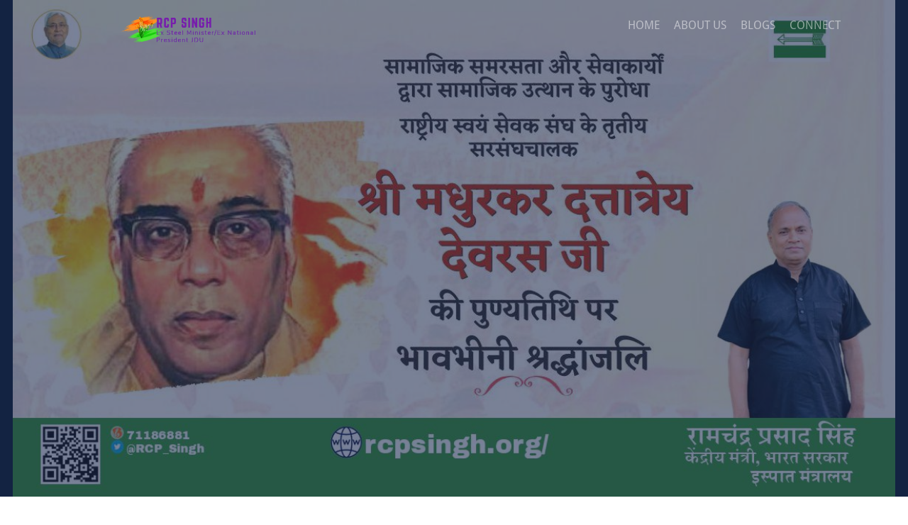

--- FILE ---
content_type: text/html; charset=utf-8
request_url: https://rcpsingh.org/greeting/Ramchandra-Prasad-Singh-Shri-madhukar-duttatrey-devras-ji-punyatithi-2022-greetings-1186881/
body_size: 29761
content:
<!DOCTYPE html><html lang="hi" xml:lang="hi"><head><!-- Global site tag (gtag.js) - Google Analytics --> <script async src="https://www.googletagmanager.com/gtag/js?id=UA-131741279-28"></script> <script>window.dataLayer=window.dataLayer||[];function gtag(){dataLayer.push(arguments);}gtag('js',new Date());gtag('config','UA-131741279-28');</script><meta charset="utf-8"><meta http-equiv="X-UA-Compatible" content="IE=edge"><link rel="shortcut icon" href="https://d3cm4d6rq8ed33.cloudfront.net/media/navpravartakfiles/19/f67548d5-4562-4404-a032-ebdd81f36f38.png" type="image/x-icon"><meta name="viewport" content="width=device-width,initial-scale=1"> <meta property="og:site_name" content="रामचंद्र प्रसाद सिंह-श्री मधुकर दत्तात्रेय देवरस जी  श्री मधुकर दत्तात्रेय देवरस जी  की पुण्यतिथि पर उन्हें विनम्र श्रद्धांजलि" xmlns="http://www.w3.org/1999/html">
<meta name="description" content=" शुभ दिवस की आपको मंगलकामनाएँ, आशा है आप जन एवं राष्ट्र हित में कार्य करते रहने में मेरा सहयोग देते रहेंगे.">
<meta property="og:title" content="रामचंद्र प्रसाद सिंह-श्री मधुकर दत्तात्रेय देवरस जी  श्री मधुकर दत्तात्रेय देवरस जी  की पुण्यतिथि पर उन्हें विनम्र श्रद्धांजलि">
<meta property="og:description" content="शुभ दिवस की आपको मंगलकामनाएँ, आशा है आप जन एवं राष्ट्र हित में कार्य करते रहने में मेरा सहयोग देते रहेंगे.">
<meta property="og:type" content="article">
<meta property="fb:app_id" content="None"/>
<meta property="og:image" content="https://ddmtn57ju2md7.cloudfront.net/media/bbifiles/1186881/vc/1186881_1672_3_n.jpg"><!-- link to image for socio -->
<meta property="og:image:height" content="720">
<meta property="og:image:width" content="1280">
<meta property="og:video" content=""><!-- link to image for socio -->
<meta property="og:url" content="https://rcpsingh.org/greeting/Ramchandra-Prasad-Singh-Shri-madhukar-duttatrey-devras-ji-punyatithi-2022-greetings-1186881/">
<meta itemprop="name" content="रामचंद्र प्रसाद सिंह-श्री मधुकर दत्तात्रेय देवरस जी  श्री मधुकर दत्तात्रेय देवरस जी  की पुण्यतिथि पर उन्हें विनम्र श्रद्धांजलि">
<meta itemprop="description" content="शुभ दिवस की आपको मंगलकामनाएँ, आशा है आप जन एवं राष्ट्र हित में कार्य करते रहने में मेरा सहयोग देते रहेंगे.">
<meta itemprop="keywords" content="">
<meta itemprop="image" content="https://ddmtn57ju2md7.cloudfront.net/media/bbifiles/1186881/vc/1186881_1672_3_n.jpg">
<meta name="twitter:card" content="summary_large_image">
<meta name="twitter:site" content="@RCP_Singh">
<meta name="twitter:title" content="रामचंद्र प्रसाद सिंह-श्री मधुकर दत्तात्रेय देवरस जी  श्री मधुकर दत्तात्रेय देवरस जी  की पुण्यतिथि पर उन्हें विनम्र श्रद्धांजलि">
<meta name="twitter:description" content="शुभ दिवस की आपको मंगलकामनाएँ, आशा है आप जन एवं राष्ट्र हित में कार्य करते रहने में मेरा सहयोग देते रहेंगे.">
<meta name="twitter:image:src" content="https://ddmtn57ju2md7.cloudfront.net/media/bbifiles/1186881/vc/1186881_1672_3_n.jpg">
<meta name="twitter:creator" content="@RCP_Singh">
<meta name="twitter:image" content="https://ddmtn57ju2md7.cloudfront.net/media/bbifiles/1186881/vc/1186881_1672_3_n.jpg">
<meta name="keywords" content="">
<meta name="robots" content="index,follow">
<link rel="alternate" href="https://rcpsingh.org/greeting/Ramchandra-Prasad-Singh-Shri-madhukar-duttatrey-devras-ji-punyatithi-2022-greetings-1186881/" hreflang="hi-in"/>
<meta name="google" content="notranslate">
<meta property="article:tag" content="None">
<meta property="article:tag" content="None">
<meta property="article:tag" content="None">
<meta property="article:tag" content="None">
<meta property="article:section" content="Blog">
<meta property="article:publisher" content="https://www.facebook.com/RCPSinghOffice/">
<meta property="article:published_time" content="June 17, 2022, 6:49 a.m.">
<meta property="article:modified_time" content="June-17-2022">
<meta property="og:updated_time" content="June-17-2022">
<meta http-equiv="Content-Type" content="text/html; charset=UTF-8">
<link rel="canonical" href="https://rcpsingh.org/greeting/Ramchandra-Prasad-Singh-Shri-madhukar-duttatrey-devras-ji-punyatithi-2022-greetings-1186881/"/>
<meta class="swiftype" name="last-updated" data-type="date" content="June-17-2022">
<meta class="swiftype" name="meta-description" data-type="text" content="शुभ दिवस की आपको मंगलकामनाएँ, आशा है आप जन एवं राष्ट्र हित में कार्य करते रहने में मेरा सहयोग देते रहेंगे.">



<style>.top1em{margin-top:1em}</style>
<style></style>
<title>रामचंद्र प्रसाद सिंह-श्री मधुकर दत्तात्रेय देवरस जी  श्री मधुकर दत्तात्रेय देवरस जी  की पुण्यतिथि पर उन्हें विनम्र श्रद्धांजलि</title>
 <link rel="stylesheet" href="https://d3cm4d6rq8ed33.cloudfront.net/static/ROsBfGg4bF_ea/css/ctlmfru6anuz27ijri3cv4.css"><link href="https://d3cm4d6rq8ed33.cloudfront.net/static/cbuilder/assets/minimalist-blocks/cnv2.css" rel="stylesheet" type="text/css"><!--[if lt IE 9]><script src="https://d3cm4d6rq8ed33.cloudfront.net/static/ROsBfGg4bF_ea/js/respond.min.js"></script><![endif]--><link rel="stylesheet" href="https://d3cm4d6rq8ed33.cloudfront.net/static/biography/Amber/css/font-awesome.css"><link rel="stylesheet" href="https://d3cm4d6rq8ed33.cloudfront.net/static/lalbahadur/css/patterns/pattern.min.css">   <style>#navpco-home .gradient{opacity:.50!important}#navpco-intro{margin-top:10px}h1.fadeInUp{color:#0bf0a7!important;font-family:audiowide}</style><style>.col-lg-1,.col-lg-10,.col-lg-11,.col-lg-12,.col-lg-2,.col-lg-3,.col-lg-4,.col-lg-5,.col-lg-6,.col-lg-7,.col-lg-8,.col-lg-9,.col-md-1,.col-md-10,.col-md-11,.col-md-12,.col-md-2,.col-md-3,.col-md-4,.col-md-5,.col-md-6,.col-md-7,.col-md-8,.col-md-9,.col-sm-1,.col-sm-10,.col-sm-11,.col-sm-12,.col-sm-2,.col-sm-3,.col-sm-4,.col-sm-5,.col-sm-6,.col-sm-7,.col-sm-8,.col-sm-9,.col-xs-1,.col-xs-10,.col-xs-11,.col-xs-12,.col-xs-2,.col-xs-3,.col-xs-4,.col-xs-5,.col-xs-6,.col-xs-7,.col-xs-8,.col-xs-9{position:relative;min-height:1px;padding-right:15px;padding-left:15px}.col-xs-1,.col-xs-10,.col-xs-11,.col-xs-12,.col-xs-2,.col-xs-3,.col-xs-4,.col-xs-5,.col-xs-6,.col-xs-7,.col-xs-8,.col-xs-9{float:left}.col-xs-12{width:100%}.col-xs-11{width:91.66666667%}.col-xs-10{width:83.33333333%}.col-xs-9{width:75%}.col-xs-8{width:66.66666667%}.col-xs-7{width:58.33333333%}.col-xs-6{width:50%}.col-xs-5{width:41.66666667%}.col-xs-4{width:33.33333333%}.col-xs-3{width:25%}.col-xs-2{width:16.66666667%}.col-xs-1{width:8.33333333%}.col-xs-pull-12{right:100%}.col-xs-pull-11{right:91.66666667%}.col-xs-pull-10{right:83.33333333%}.col-xs-pull-9{right:75%}.col-xs-pull-8{right:66.66666667%}.col-xs-pull-7{right:58.33333333%}.col-xs-pull-6{right:50%}.col-xs-pull-5{right:41.66666667%}.col-xs-pull-4{right:33.33333333%}.col-xs-pull-3{right:25%}.col-xs-pull-2{right:16.66666667%}.col-xs-pull-1{right:8.33333333%}.col-xs-pull-0{right:auto}.col-xs-push-12{left:100%}.col-xs-push-11{left:91.66666667%}.col-xs-push-10{left:83.33333333%}.col-xs-push-9{left:75%}.col-xs-push-8{left:66.66666667%}.col-xs-push-7{left:58.33333333%}.col-xs-push-6{left:50%}.col-xs-push-5{left:41.66666667%}.col-xs-push-4{left:33.33333333%}.col-xs-push-3{left:25%}.col-xs-push-2{left:16.66666667%}.col-xs-push-1{left:8.33333333%}.col-xs-push-0{left:auto}.col-xs-offset-12{margin-left:100%}.col-xs-offset-11{margin-left:91.66666667%}.col-xs-offset-10{margin-left:83.33333333%}.col-xs-offset-9{margin-left:75%}.col-xs-offset-8{margin-left:66.66666667%}.col-xs-offset-7{margin-left:58.33333333%}.col-xs-offset-6{margin-left:50%}.col-xs-offset-5{margin-left:41.66666667%}.col-xs-offset-4{margin-left:33.33333333%}.col-xs-offset-3{margin-left:25%}.col-xs-offset-2{margin-left:16.66666667%}.col-xs-offset-1{margin-left:8.33333333%}.col-xs-offset-0{margin-left:0}@media (min-width:768px){.col-sm-1,.col-sm-10,.col-sm-11,.col-sm-12,.col-sm-2,.col-sm-3,.col-sm-4,.col-sm-5,.col-sm-6,.col-sm-7,.col-sm-8,.col-sm-9{float:left}.col-sm-12{width:100%}.col-sm-11{width:91.66666667%}.col-sm-10{width:83.33333333%}.col-sm-9{width:75%}.col-sm-8{width:66.66666667%}.col-sm-7{width:58.33333333%}.col-sm-6{width:50%}.col-sm-5{width:41.66666667%}.col-sm-4{width:33.33333333%}.col-sm-3{width:25%}.col-sm-2{width:16.66666667%}.col-sm-1{width:8.33333333%}.col-sm-pull-12{right:100%}.col-sm-pull-11{right:91.66666667%}.col-sm-pull-10{right:83.33333333%}.col-sm-pull-9{right:75%}.col-sm-pull-8{right:66.66666667%}.col-sm-pull-7{right:58.33333333%}.col-sm-pull-6{right:50%}.col-sm-pull-5{right:41.66666667%}.col-sm-pull-4{right:33.33333333%}.col-sm-pull-3{right:25%}.col-sm-pull-2{right:16.66666667%}.col-sm-pull-1{right:8.33333333%}.col-sm-pull-0{right:auto}.col-sm-push-12{left:100%}.col-sm-push-11{left:91.66666667%}.col-sm-push-10{left:83.33333333%}.col-sm-push-9{left:75%}.col-sm-push-8{left:66.66666667%}.col-sm-push-7{left:58.33333333%}.col-sm-push-6{left:50%}.col-sm-push-5{left:41.66666667%}.col-sm-push-4{left:33.33333333%}.col-sm-push-3{left:25%}.col-sm-push-2{left:16.66666667%}.col-sm-push-1{left:8.33333333%}.col-sm-push-0{left:auto}.col-sm-offset-12{margin-left:100%}.col-sm-offset-11{margin-left:91.66666667%}.col-sm-offset-10{margin-left:83.33333333%}.col-sm-offset-9{margin-left:75%}.col-sm-offset-8{margin-left:66.66666667%}.col-sm-offset-7{margin-left:58.33333333%}.col-sm-offset-6{margin-left:50%}.col-sm-offset-5{margin-left:41.66666667%}.col-sm-offset-4{margin-left:33.33333333%}.col-sm-offset-3{margin-left:25%}.col-sm-offset-2{margin-left:16.66666667%}.col-sm-offset-1{margin-left:8.33333333%}.col-sm-offset-0{margin-left:0}}@media (min-width:992px){.col-md-1,.col-md-10,.col-md-11,.col-md-12,.col-md-2,.col-md-3,.col-md-4,.col-md-5,.col-md-6,.col-md-7,.col-md-8,.col-md-9{float:left}.col-md-12{width:100%}.col-md-11{width:91.66666667%}.col-md-10{width:83.33333333%}.col-md-9{width:75%}.col-md-8{width:66.66666667%}.col-md-7{width:58.33333333%}.col-md-6{width:50%}.col-md-5{width:41.66666667%}.col-md-4{width:33.33333333%}.col-md-3{width:25%}.col-md-2{width:16.66666667%}.col-md-1{width:8.33333333%}.col-md-pull-12{right:100%}.col-md-pull-11{right:91.66666667%}.col-md-pull-10{right:83.33333333%}.col-md-pull-9{right:75%}.col-md-pull-8{right:66.66666667%}.col-md-pull-7{right:58.33333333%}.col-md-pull-6{right:50%}.col-md-pull-5{right:41.66666667%}.col-md-pull-4{right:33.33333333%}.col-md-pull-3{right:25%}.col-md-pull-2{right:16.66666667%}.col-md-pull-1{right:8.33333333%}.col-md-pull-0{right:auto}.col-md-push-12{left:100%}.col-md-push-11{left:91.66666667%}.col-md-push-10{left:83.33333333%}.col-md-push-9{left:75%}.col-md-push-8{left:66.66666667%}.col-md-push-7{left:58.33333333%}.col-md-push-6{left:50%}.col-md-push-5{left:41.66666667%}.col-md-push-4{left:33.33333333%}.col-md-push-3{left:25%}.col-md-push-2{left:16.66666667%}.col-md-push-1{left:8.33333333%}.col-md-push-0{left:auto}.col-md-offset-12{margin-left:100%}.col-md-offset-11{margin-left:91.66666667%}.col-md-offset-10{margin-left:83.33333333%}.col-md-offset-9{margin-left:75%}.col-md-offset-8{margin-left:66.66666667%}.col-md-offset-7{margin-left:58.33333333%}.col-md-offset-6{margin-left:50%}.col-md-offset-5{margin-left:41.66666667%}.col-md-offset-4{margin-left:33.33333333%}.col-md-offset-3{margin-left:25%}.col-md-offset-2{margin-left:16.66666667%}.col-md-offset-1{margin-left:8.33333333%}.col-md-offset-0{margin-left:0}}@media (min-width:1200px){.col-lg-1,.col-lg-10,.col-lg-11,.col-lg-12,.col-lg-2,.col-lg-3,.col-lg-4,.col-lg-5,.col-lg-6,.col-lg-7,.col-lg-8,.col-lg-9{float:left}.col-lg-12{width:100%}.col-lg-11{width:91.66666667%}.col-lg-10{width:83.33333333%}.col-lg-9{width:75%}.col-lg-8{width:66.66666667%}.col-lg-7{width:58.33333333%}.col-lg-6{width:50%}.col-lg-5{width:41.66666667%}.col-lg-4{width:33.33333333%}.col-lg-3{width:25%}.col-lg-2{width:16.66666667%}.col-lg-1{width:8.33333333%}.col-lg-pull-12{right:100%}.col-lg-pull-11{right:91.66666667%}.col-lg-pull-10{right:83.33333333%}.col-lg-pull-9{right:75%}.col-lg-pull-8{right:66.66666667%}.col-lg-pull-7{right:58.33333333%}.col-lg-pull-6{right:50%}.col-lg-pull-5{right:41.66666667%}.col-lg-pull-4{right:33.33333333%}.col-lg-pull-3{right:25%}.col-lg-pull-2{right:16.66666667%}.col-lg-pull-1{right:8.33333333%}.col-lg-pull-0{right:auto}.col-lg-push-12{left:100%}.col-lg-push-11{left:91.66666667%}.col-lg-push-10{left:83.33333333%}.col-lg-push-9{left:75%}.col-lg-push-8{left:66.66666667%}.col-lg-push-7{left:58.33333333%}.col-lg-push-6{left:50%}.col-lg-push-5{left:41.66666667%}.col-lg-push-4{left:33.33333333%}.col-lg-push-3{left:25%}.col-lg-push-2{left:16.66666667%}.col-lg-push-1{left:8.33333333%}.col-lg-push-0{left:auto}.col-lg-offset-12{margin-left:100%}.col-lg-offset-11{margin-left:91.66666667%}.col-lg-offset-10{margin-left:83.33333333%}.col-lg-offset-9{margin-left:75%}.col-lg-offset-8{margin-left:66.66666667%}.col-lg-offset-7{margin-left:58.33333333%}.col-lg-offset-6{margin-left:50%}.col-lg-offset-5{margin-left:41.66666667%}.col-lg-offset-4{margin-left:33.33333333%}.col-lg-offset-3{margin-left:25%}.col-lg-offset-2{margin-left:16.66666667%}.col-lg-offset-1{margin-left:8.33333333%}.col-lg-offset-0{margin-left:0}}@keyframes pulse {
            from { box-shadow:0px 0px 10px 3px #3ad846; }
            to { box-shadow:0px 0px 20px 7px #ff3b00; }
        }</style><style>.labelannotblue,.labelannotgreen,.labelannotred,.labelannotyellow{padding:3px;font-size:.75em;margin-left:5px;color:#fff;border-radius:20%}.labelannotblue{background:#00f}.labelannotred{background:red}.labelannotgreen{background:#3cb371}.labelannotyellow{background:#ff4500}.trackheader h4{color:#fff!important}.video-container{position:relative;padding-bottom:56.25%;padding-top:35px;height:0;overflow:hidden}.video-container iframe{position:absolute;top:0;left:0;width:90%;height:90%}.video-container,.map-container,.embed-container{position:relative;margin:0;padding-bottom:58%;padding-top:30px;height:0;overflow:hidden;border:none}.embed-container iframe,.embed-container object,.embed-container embed,.video-container iframe,.map-container iframe,.map-container object,.map-container embed,.video-container object,.video-container embed{position:absolute;top:0;left:0;width:100%;height:100%}.image-responsiveoverride{max-width:70%!important;margin:0 auto}.cartbutton{line-height:45px;margin:0 5px;position:relative;padding:12px 15px;border-radius:999px;color:#fff;background:#54f0ff;background-image:linear-gradient(122deg,#c26af5,#54f0ff);-webkit-transition:all .3s ease 0s;transition:all .3s ease 0s;-o-transition:all .3s ease 0s}.cartbutton:hover{color:#fff;-webkit-box-shadow:0 2px 20px 2px rgba(255,64,100,.68);box-shadow:0 2px 20px 2px rgba(255,64,100,.68)}.form-inline .form-group{display:inline-block;margin-bottom:0;vertical-align:middle}.form-inline .form-control{display:inline-block;width:auto;vertical-align:middle}.form-inline .form-control-static{display:inline-block}.form-inline .input-group{display:inline-table;vertical-align:middle}.form-inline .input-group .input-group-addon,.form-inline .input-group .input-group-btn,.form-inline .input-group .form-control{width:auto}.form-inline .input-group>.form-control{width:100%}.form-inline .control-label{margin-bottom:0;vertical-align:middle}.form-inline .radio,.form-inline .checkbox{display:inline-block;margin-top:0;margin-bottom:0;vertical-align:middle}.form-inline .radio label,.form-inline .checkbox label{padding-left:0}.hkvideo{position:absolute;top:80%;width:100%;font-size:16px;color:#fff;font-family:Oswald,sans-serif;text-align:center;z-index:100}.ctacont{width:100%;margin-right:auto;margin-left:auto}.bg-cta{background-color:#f6f9f8!important}.form-inline .radio input[type="radio"],.form-inline .checkbox input[type="checkbox"]{position:relative;margin-left:0}.form-inline .has-feedback .form-control-feedback{top:0}.btn-sub{background:#7ace80;color:#fff}.btn.btn-sub{padding:10px 10px!important;margin-left:10px}.lbembed-container{position:relative;padding-bottom:56.25%;height:0;overflow:hidden;max-width:100%;height:auto}.lbembed-container iframe,.embed-container object,.embed-container embed{position:absolute;top:0;left:0;width:100%;height:100%}@-webkit-keyframes fadeInUpMenu {
            from {
                opacity: 0;
                visibility: hidden;
                /*-webkit-transform: translate3d(0, 100%, 0);
                transform: translate3d(0, 100%, 0);*/
                -webkit-transform: translate3d(0, 20px, 0);
                transform: translate3d(0, 20px, 0);
            }

            to {
                opacity: 1;
                visibility: visible;
                -webkit-transform: none;
                transform: none;
            }
        }@keyframes fadeInUpMenu {
            from {
                opacity: 0;
                visibility: hidden;
                /*-webkit-transform: translate3d(0, 100%, 0);
                transform: translate3d(0, 100%, 0);*/
                -webkit-transform: translate3d(0, 20px, 0);
                transform: translate3d(0, 20px, 0);
            }

            to {
                visibility: visible;
                opacity: 1;
                -webkit-transform: none;
                transform: none;
            }
        }.fadeInUpMenu{-webkit-animation-name:fadeInUpMenu;animation-name:fadeInUpMenu}.animated-fast{-webkit-animation-duration:.5s;animation-duration:.5s;-webkit-animation-fill-mode:both;animation-fill-mode:both}#navpco-portfolio-list li a .case-studies-summary h2{background-color:rgba(255,0,0,.45);padding:5px}.title-h2a{color:#fff}.one-third{background-repeat:no-repeat;background-size:contain}.two-third{background-repeat:no-repeat;background-size:contain}</style><style>.flex-container a:hover,.flex-slider a:hover{outline:none}.slides,.slides>li,.flex-control-nav,.flex-direction-nav{margin:0;padding:0;list-style:none}.flex-pauseplay span{text-transform:capitalize}.flexslider{margin:0;padding:0}.flexslider .slides>li{display:none;-webkit-backface-visibility:hidden}.flexslider .slides img{width:100%;display:block}.flexslider .slides:after{display:block;clear:both;visibility:hidden;line-height:0;height:0}html[xmlns] .flexslider .slides{display:block}* html .flexslider .slides{height:1%}.no-js .flexslider .slides>li:first-child{display:block}.flexslider{margin:0 0 60px;background:#fff;border:0 solid #fff;position:relative;zoom:1;-webkit-border-radius:4px;-moz-border-radius:4px;border-radius:4px;-webkit-box-shadow:'' 0 1px 4px rgba(0,0,0,.2);-moz-box-shadow:'' 0 1px 4px rgba(0,0,0,.2);-o-box-shadow:'' 0 1px 4px rgba(0,0,0,.2);box-shadow:'' 0 1px 4px rgba(0,0,0,.2)}.flexslider .slides{zoom:1}.flexslider .slides img{height:auto;-moz-user-select:none}.flex-viewport{max-height:2000px;-webkit-transition:all 1s ease;-moz-transition:all 1s ease;-ms-transition:all 1s ease;-o-transition:all 1s ease;transition:all 1s ease}.loading .flex-viewport{max-height:300px}.carousel li{margin-right:5px}.flex-direction-nav{*height: 0}.flex-direction-nav a{text-decoration:none;display:block;width:40px;height:40px;margin:-20px 0 0;position:absolute;top:50%;z-index:10;overflow:hidden;opacity:0;cursor:pointer;color:rgba(0,0,0,.8);text-shadow:1px 1px 0 rgba(255,255,255,.3);-webkit-transition:all .3s ease-in-out;-moz-transition:all .3s ease-in-out;-ms-transition:all .3s ease-in-out;-o-transition:all .3s ease-in-out;transition:all .3s ease-in-out}.flex-direction-nav a:before{font-family:"flexslider-icon";font-size:40px;display:inline-block;content:'\f001';color:rgba(0,0,0,.8);text-shadow:1px 1px 0 rgba(255,255,255,.3)}.flex-direction-nav a.flex-next:before{content:'\f002'}.flex-direction-nav .flex-prev{left:-50px}.flex-direction-nav .flex-next{right:-50px;text-align:right}.flexslider:hover .flex-direction-nav .flex-prev{opacity:.7;left:10px}.flexslider:hover .flex-direction-nav .flex-prev:hover{opacity:1}.flexslider:hover .flex-direction-nav .flex-next{opacity:.7;right:10px}.flexslider:hover .flex-direction-nav .flex-next:hover{opacity:1}.flex-direction-nav .flex-disabled{opacity:0!important;filter: alpha(opacity=0);cursor:default;z-index:-1}.flex-pauseplay a{display:block;width:20px;height:20px;position:absolute;bottom:5px;left:10px;opacity:.8;z-index:10;overflow:hidden;cursor:pointer;color:#000}.flex-pauseplay a:before{font-family:"flexslider-icon";font-size:20px;display:inline-block;content:'\f004'}.flex-pauseplay a:hover{opacity:1}.flex-pauseplay a.flex-play:before{content:'\f003'}.flex-control-nav{width:100%;position:absolute;bottom:-40px;text-align:center}.flex-control-nav li{margin:0 6px;display:inline-block;zoom:1;*display: inline}.flex-control-paging li a{width:11px;height:11px;display:block;background:#666;background:rgba(0,0,0,.5);cursor:pointer;text-indent:-9999px;-webkit-box-shadow:inset 0 0 3px rgba(0,0,0,.3);-moz-box-shadow:inset 0 0 3px rgba(0,0,0,.3);-o-box-shadow:inset 0 0 3px rgba(0,0,0,.3);box-shadow:inset 0 0 3px rgba(0,0,0,.3);-webkit-border-radius:20px;-moz-border-radius:20px;border-radius:20px}.flex-control-paging li a:hover{background:#333;background:rgba(0,0,0,.7)}.flex-control-paging li a.flex-active{background:#000;background:rgba(0,0,0,.9);cursor:default}.flex-control-thumbs{margin:5px 0 0;position:static;overflow:hidden}.flex-control-thumbs li{width:25%;float:left;margin:0}.flex-control-thumbs img{width:100%;height:auto;display:block;opacity:.7;cursor:pointer;-moz-user-select:none;-webkit-transition:all 1s ease;-moz-transition:all 1s ease;-ms-transition:all 1s ease;-o-transition:all 1s ease;transition:all 1s ease}.flex-control-thumbs img:hover{opacity:1}.flex-control-thumbs .flex-active{opacity:1;cursor:default}@media screen and (max-width:860px){.flex-direction-nav .flex-prev{opacity:1;left:10px}.flex-direction-nav .flex-next{opacity:1;right:10px}}.carousel,.carousel-inner{position:relative}.carousel-caption,.carousel-control{color:#fff;text-align:center;text-shadow:0 1px 2px rgba(0,0,0,.6)}.carousel-control.left,.carousel-control.right{background-image:none}.img-responsive{width:100%;height:auto}@media (min-width:992px){.carousel-inner .active.left{left:-25%}.carousel-inner .next{left:25%}.carousel-inner .prev{left:-25%}}@media (min-width:768px) and (max-width:991px){.carousel-inner .active.left{left:-33.3%}.carousel-inner .next{left:33.3%}.carousel-inner .prev{left:-33.3%}.active>div:first-child,.active>div:first-child+div{display:block}.active>div:last-child{display:none}}@media (max-width:767px){.carousel-inner .active.left{left:-100%}.carousel-inner .next{left:100%}.carousel-inner .prev{left:-100%}.active>div{display:none}.active>div:first-child{display:block}}.carousel-inner{overflow:hidden;width:100%}.carousel-inner>.item{display:none;position:relative;-webkit-transition:.6s ease-in-out left;-o-transition:.6s ease-in-out left;transition:.6s ease-in-out left}.carousel-inner>.item>a>img,.carousel-inner>.item>img{display:block;max-width:100%;height:auto;line-height:1}@media all and (transform-3d),(-webkit-transform-3d){.carousel-inner>.item{-webkit-transition:-webkit-transform .6s ease-in-out;-moz-transition:-moz-transform .6s ease-in-out;-o-transition:-o-transform .6s ease-in-out;transition:transform .6s ease-in-out;-webkit-backface-visibility:hidden;-moz-backface-visibility:hidden;backface-visibility:hidden;-webkit-perspective:1000px;-moz-perspective:1000px;perspective:1000px}.carousel-inner>.item.active.right,.carousel-inner>.item.next{-webkit-transform:translate3d(100%,0,0);transform:translate3d(100%,0,0);left:0}.carousel-inner>.item.active.left,.carousel-inner>.item.prev{-webkit-transform:translate3d(-100%,0,0);transform:translate3d(-100%,0,0);left:0}.carousel-inner>.item.active,.carousel-inner>.item.next.left,.carousel-inner>.item.prev.right{-webkit-transform:translate3d(0,0,0);transform:translate3d(0,0,0);left:0}}.carousel-inner>.active,.carousel-inner>.next,.carousel-inner>.prev{display:block}.carousel-inner>.active{left:0}.carousel-inner>.next,.carousel-inner>.prev{position:absolute;top:0;width:100%}.carousel-inner>.next{left:100%}.carousel-inner>.prev{left:-100%}.carousel-inner>.next.left,.carousel-inner>.prev.right{left:0}.carousel-inner>.active.left{left:-100%}.carousel-inner>.active.right{left:100%}.carousel-control{position:absolute;top:0;left:0;bottom:0;width:15%;opacity:.5;filter:alpha(opacity=50);font-size:20px}.carousel-control.left{background-image:-webkit-linear-gradient(left,rgba(0,0,0,.5) 0,rgba(0,0,0,.0001) 100%);background-image:-o-linear-gradient(left,rgba(0,0,0,.5) 0,rgba(0,0,0,.0001) 100%);background-image:linear-gradient(to right,rgba(0,0,0,.5) 0,rgba(0,0,0,.0001) 100%);background-repeat:repeat-x;filter:progid:DXImageTransform.Microsoft.gradient(startColorstr='#80000000', endColorstr='#00000000', GradientType=1)}.carousel-control.right{left:auto;right:0;background-image:-webkit-linear-gradient(left,rgba(0,0,0,.0001) 0,rgba(0,0,0,.5) 100%);background-image:-o-linear-gradient(left,rgba(0,0,0,.0001) 0,rgba(0,0,0,.5) 100%);background-image:linear-gradient(to right,rgba(0,0,0,.0001) 0,rgba(0,0,0,.5) 100%);background-repeat:repeat-x;filter:progid:DXImageTransform.Microsoft.gradient(startColorstr='#00000000', endColorstr='#80000000', GradientType=1)}.carousel-control:focus,.carousel-control:hover{outline:0;color:#fff;text-decoration:none;opacity:.9;filter:alpha(opacity=90)}.carousel-control .glyphicon-chevron-left,.carousel-control .glyphicon-chevron-right,.carousel-control .icon-next,.carousel-control .icon-prev{position:absolute;top:50%;margin-top:-10px;z-index:5;display:inline-block}.carousel-control .glyphicon-chevron-left,.carousel-control .icon-prev{left:50%;margin-left:-10px}.carousel-control .glyphicon-chevron-right,.carousel-control .icon-next{right:50%;margin-right:-10px}.carousel-control .icon-next,.carousel-control .icon-prev{width:20px;height:20px;line-height:1;font-family:serif}.carousel-control .icon-prev:before{content:'\2039'}.carousel-control .icon-next:before{content:'\203a'}.carousel-indicators{position:absolute;bottom:10px;left:50%;z-index:15;width:60%;margin-left:-30%;padding-left:0;list-style:none;text-align:center}.carousel-indicators li{display:inline-block;width:10px;height:10px;margin:1px;text-indent:-999px;border:1px solid #fff;border-radius:10px;cursor:pointer;background-color:#000 \9 ;background-color:transparent}.carousel-indicators .active{margin:0;width:12px;height:12px;background-color:#fff}.carousel-caption{position:absolute;left:15%;right:15%;bottom:20px;z-index:10;padding-top:20px;padding-bottom:20px}.carousel-caption .btn{text-shadow:none}@media screen and (min-width:768px){.carousel-control .glyphicon-chevron-left,.carousel-control .glyphicon-chevron-right,.carousel-control .icon-next,.carousel-control .icon-prev{width:30px;height:30px;margin-top:-15px;font-size:30px}.carousel-control .glyphicon-chevron-left,.carousel-control .icon-prev{margin-left:-15px}.carousel-control .glyphicon-chevron-right,.carousel-control .icon-next{margin-right:-15px}.carousel-caption{left:20%;right:20%;padding-bottom:30px}.carousel-indicators{bottom:20px}}.badge-warning{color:#212529;background-color:#ffc107}.badge{display:inline-block;padding:.25em .4em;font-size:75%;font-weight:700;line-height:1;text-align:center;white-space:nowrap;vertical-align:baseline;border-radius:.25rem}.badge:empty{display:none}.badge-warning[href]:hover,.badge-warning[href]:focus{color:#212529;text-decoration:none;background-color:#d39e00}.overlay{background-size:cover!important}.nfloat{position:fixed;width:60px;height:60px;bottom:140px;right:140px;background-color:#0c9;color:#fff;border-radius:50px;text-align:center;box-shadow:2px 2px 3px #999}.my-nfloat{margin-top:22px}</style><style>html.with-featherlight{overflow:hidden}.featherlight{display:none;position:fixed;top:0;right:0;bottom:0;left:0;z-index:2147483647;text-align:center;white-space:nowrap;cursor:pointer;background:#333;background:rgba(0,0,0,0)}.featherlight:last-of-type{background:rgba(0,0,0,.8)}.featherlight:before{content:'';display:inline-block;height:100%;vertical-align:middle}.featherlight .featherlight-content{position:relative;text-align:left;vertical-align:middle;display:inline-block;overflow:auto;padding:25px 25px 0;border-bottom:25px solid transparent;margin-left:5%;margin-right:5%;max-height:95%;background:#fff;cursor:auto;white-space:normal}.featherlight .featherlight-inner{display:block}.featherlight link.featherlight-inner,.featherlight script.featherlight-inner,.featherlight style.featherlight-inner{display:none}.featherlight .featherlight-close-icon{position:absolute;z-index:9999;top:0;right:0;line-height:25px;width:25px;cursor:pointer;text-align:center;font-family:Arial,sans-serif;background:#fff;background:rgba(255,255,255,.3);color:#000;border:0;padding:0}.featherlight .featherlight-close-icon::-moz-focus-inner{border:0;padding:0}.featherlight .featherlight-image{width:100%}.featherlight-iframe .featherlight-content{border-bottom:0;padding:0;-webkit-overflow-scrolling:touch}.featherlight iframe{border:0}.featherlight *{-webkit-box-sizing:border-box;-moz-box-sizing:border-box;box-sizing:border-box}@media only screen and (max-width:1024px){.featherlight .featherlight-content{margin-left:0;margin-right:0;max-height:98%;padding:10px 10px 0;border-bottom:10px solid transparent}}@media print{html.with-featherlight>*>:not(.featherlight){display:none}}
@font-face{font-family:themify;src:url(https://d3cm4d6rq8ed33.cloudfront.net/static/ee4mg03nza/fonts/themify-icons/themify.eot?-fvbane);src:url(https://d3cm4d6rq8ed33.cloudfront.net/static/ee4mg03nza/fonts/themify-icons/themify.eot?#iefix-fvbane) format('embedded-opentype'),url(https://d3cm4d6rq8ed33.cloudfront.net/static/ee4mg03nza/fonts/themify-icons/themify.woff?-fvbane) format('woff'),url(https://d3cm4d6rq8ed33.cloudfront.net/static/ee4mg03nza/fonts/themify-icons/themify.ttf?-fvbane) format('truetype'),url(https://d3cm4d6rq8ed33.cloudfront.net/static/ee4mg03nza/fonts/themify-icons/themify.svg?-fvbane#themify) format('svg');font-weight:400;font-style:normal}[class*=" ti-"],[class^=ti-]{font-family:themify;speak:none;font-style:normal;font-weight:400;font-variant:normal;text-transform:none;line-height:1;-webkit-font-smoothing:antialiased;-moz-osx-font-smoothing:grayscale}
.ti-arrow-circle-right{position:relative;display:inline-block;cursor:pointer;margin:1px}.ti-arrow-circle-right:before{content:"\e65d";position:absolute;top:50%;left:50%;transform:translate(-50%,-50%);-webkit-transform:translate(-50%,-50%);font-size:75px;color:#fff;opacity:.8;text-shadow:0 0 30px rgba(0,0,0,.5)}.mfp-bg,.mfp-container,.mfp-wrap{left:0;top:0;height:100%;width:100%}.ti-arrow-circle-right:hover:before{color:#eee}.img-responsive{display: block; max-width: 100%; height: auto;}.col-lg-1,.col-lg-10,.col-lg-11,.col-lg-12,.col-lg-2,.col-lg-3,.col-lg-4,.col-lg-5,.col-lg-6,.col-lg-7,.col-lg-8,.col-lg-9,.col-md-1,.col-md-10,.col-md-11,.col-md-12,.col-md-2,.col-md-3,.col-md-4,.col-md-5,.col-md-6,.col-md-7,.col-md-8,.col-md-9,.col-sm-1,.col-sm-10,.col-sm-11,.col-sm-12,.col-sm-2,.col-sm-3,.col-sm-4,.col-sm-5,.col-sm-6,.col-sm-7,.col-sm-8,.col-sm-9,.col-xs-1,.col-xs-10,.col-xs-11,.col-xs-12,.col-xs-2,.col-xs-3,.col-xs-4,.col-xs-5,.col-xs-6,.col-xs-7,.col-xs-8,.col-xs-9{position:relative;min-height:1px;padding-right:15px;padding-left:15px}.col-lg-1,.col-lg-10,.col-lg-11,.col-lg-12,.col-lg-2,.col-lg-3,.col-lg-4,.col-lg-5,.col-lg-6,.col-lg-7,.col-lg-8,.col-lg-9{float:left}@media (min-width: 768px) {.col-lg-12{width:100%}.col-lg-11{width:91.66666667%}.col-lg-10{width:83.33333333%}.col-lg-9{width:75%}.col-lg-8{width:66.66666667%}.col-lg-7{width:58.33333333%}.col-lg-6{width:50%}.col-lg-5{width:41.66666667%}.col-lg-4{width:33.33333333%}.col-lg-3{width:25%}.col-lg-2{width:16.66666667%}.col-lg-1{width:8.33333333%}}@media(max-width:767px){.col-lg-12{width:100%}.col-lg-11{width:100%}.col-lg-10{width:100%}.col-lg-9{width:100%}.col-lg-8{width:100%}.col-lg-7{width:100%}.col-lg-6{width:100%}.col-lg-5{width:100%}.col-lg-4{width:100%}.col-lg-3{width:100%}.col-lg-2{width:100%}.col-lg-1{width:100%}}
/* The only rule that matters */
#navvideo-background {
    /*  making the video fullscreen  */
    position: absolute;
    right: 0;
    bottom: 0;
    min-width: 100%;
    min-height: 100%;
    width: auto;
    height: auto;
    z-index: -100;
}
.navp-video-background {
    position: absolute;
    top: 0;
    left: 0;
    width: 100%;
    height: 100%;
    z-index: 0;
    overflow: hidden;
    pointer-events: none;
}

.h1video {
    position: absolute;
    top: 70%;
    width: 100%;
    font-size: 36px;
    letter-spacing: 3px;
    color: #fff;
    font-family: Oswald, sans-serif;
    text-align: center;
    z-index:100;
}
.h1mobilevideo{
    width:100%;
    font-size: 36px;
    letter-spacing: 3px;
    color: #fff;
    font-family: Oswald, sans-serif;
    text-align: center;

}
.h1topic{
    font-size:36px;
    letter-spacing:3px;
    color:#fff;
}
.vcontactform{
    background-color: rgba(0, 161, 255, 0.58);
    padding: 0.5em;
}
.vform-control{
    border: 2px solid white!important;
    color:white!important;
}
.tag {
    font-family: Helvetica, Arial, sans-serif;
    display: inline-block;
    color: #fff;
    position: relative;
    padding: 10px 35px 10px 10px;
    border-top-left-radius: 4px;
    border-bottom-left-radius: 4px;
    margin: 0 40px 20px 0;
    text-decoration: none;
    -webkit-transition: right 0.2s ease-in;
    -moz-transition: right 0.2s ease-in;
    -ms-transition: right 0.2s ease-in;
    background: #d63838;
}

.tag:before {
    background: #fff;
    width: 10px;
    height: 10px;
    content: "";
    display: inline-block;
    border-radius: 20px;
    box-shadow: inset 0px 2px 5px rgba(0,0,0,0.2);
    margin: 0 5px 0 0;
}


.tag:after {
    content: "";
    border-radius: 5px;
    width: 100%;
    height: 100%;
    box-shadow: inset 0px 5px 40px rgba(255,255,255,0.4), 0px 0px 10px rgba(0,0,0,0.3);
    position: absolute;
    left: 0;
    top: 0;
}

.tag .arrow {
    display: inline-block;
    border: 30px solid;
    border-color: #fff #fff #fff transparent;
    height: 2px;
    z-index: 5000;
    pointer-events: none;
    position: absolute;
    -webkit-transition: right 0.2s ease-in;
    right: -20px;
    top: -12px;
    display: inline-block;
}

.tag:hover {
    position: relative;
    right: 8px;
}

.tag:hover .arrow {
    right: -28px;
}
.tag:hover:after {
    box-shadow: inset 0px -5px 30px rgba(255,255,255,0.4), 0px 0px 5px rgba(0,0,0,0.2);
}

.tag:active:after {
    box-shadow: inset 0px 0px 30px rgba(0,0,0,0.3), 0px 0px 5px rgba(0,0,0,0.2);
}
.owl-carousel .animated{-webkit-animation-duration:1000ms;animation-duration:1000ms;-webkit-animation-fill-mode:both;animation-fill-mode:both}.owl-carousel .owl-animated-in{z-index:0}.owl-carousel .owl-animated-out{z-index:1}.owl-carousel .fadeOut{-webkit-animation-name:fadeOut;animation-name:fadeOut}@-webkit-keyframes fadeOut{0%{opacity:1}100%{opacity:0}}@keyframes fadeOut{0%{opacity:1}100%{opacity:0}}.owl-height{-webkit-transition:height 500ms ease-in-out;-moz-transition:height 500ms ease-in-out;-ms-transition:height 500ms ease-in-out;-o-transition:height 500ms ease-in-out;transition:height 500ms ease-in-out}.owl-carousel{display:none;width:100%;-webkit-tap-highlight-color:transparent;position:relative;z-index:1}.owl-carousel .owl-stage{position:relative;-ms-touch-action:pan-Y}.owl-carousel .owl-stage:after{content:".";display:block;clear:both;visibility:hidden;line-height:0;height:0}.owl-carousel .owl-stage-outer{position:relative;overflow:hidden;-webkit-transform:translate3d(0px,0,0)}.owl-carousel .owl-controls .owl-dot,.owl-carousel .owl-controls .owl-nav .owl-next,.owl-carousel .owl-controls .owl-nav .owl-prev{cursor:pointer;cursor:hand;-webkit-user-select:none;-khtml-user-select:none;-moz-user-select:none;-ms-user-select:none;user-select:none}.owl-carousel.owl-loaded{display:block}.owl-carousel.owl-loading{opacity:0;display:block}.owl-carousel.owl-hidden{opacity:0}.owl-carousel .owl-refresh .owl-item{display:none}.owl-carousel .owl-item{position:relative;min-height:1px;float:left;-webkit-backface-visibility:hidden;-webkit-tap-highlight-color:transparent;-webkit-touch-callout:none;-webkit-user-select:none;-moz-user-select:none;-ms-user-select:none;user-select:none}.owl-carousel .owl-item img{display:block;width:100%;-webkit-transform-style:preserve-3d}.owl-carousel.owl-text-select-on .owl-item{-webkit-user-select:auto;-moz-user-select:auto;-ms-user-select:auto;user-select:auto}.owl-carousel .owl-grab{cursor:move;cursor:-webkit-grab;cursor:-o-grab;cursor:-ms-grab;cursor:grab}.owl-carousel.owl-rtl{direction:rtl}.owl-carousel.owl-rtl .owl-item{float:right}.no-js .owl-carousel{display:block}.owl-carousel .owl-item .owl-lazy{opacity:0;-webkit-transition:opacity 400ms ease;-moz-transition:opacity 400ms ease;-ms-transition:opacity 400ms ease;-o-transition:opacity 400ms ease;transition:opacity 400ms ease}.owl-carousel .owl-item img{transform-style:preserve-3d}.owl-carousel .owl-video-wrapper{position:relative;height:100%;background:#000}.owl-carousel .owl-video-play-icon{position:absolute;height:80px;width:80px;left:50%;top:50%;margin-left:-40px;margin-top:-40px;background:url(owl.video.play.png) no-repeat;cursor:pointer;z-index:1;-webkit-backface-visibility:hidden;-webkit-transition:scale 100ms ease;-moz-transition:scale 100ms ease;-ms-transition:scale 100ms ease;-o-transition:scale 100ms ease;transition:scale 100ms ease}.owl-carousel .owl-video-play-icon:hover{-webkit-transition:scale(1.3,1.3);-moz-transition:scale(1.3,1.3);-ms-transition:scale(1.3,1.3);-o-transition:scale(1.3,1.3);transition:scale(1.3,1.3)}.owl-carousel .owl-video-playing .owl-video-play-icon,.owl-carousel .owl-video-playing .owl-video-tn{display:none}.owl-carousel .owl-video-tn{opacity:0;height:100%;background-position:center center;background-repeat:no-repeat;-webkit-background-size:contain;-moz-background-size:contain;-o-background-size:contain;background-size:contain;-webkit-transition:opacity 400ms ease;-moz-transition:opacity 400ms ease;-ms-transition:opacity 400ms ease;-o-transition:opacity 400ms ease;transition:opacity 400ms ease}.owl-carousel .owl-video-frame{position:relative;z-index:1}
.or-spacer {
    margin-top: 100px;
    margin-bottom:1em;
    width: 100%;
    position: relative;
}
.or-spacer .mask {
    overflow: hidden;
    height: 20px;
}
.or-spacer .mask:after {
    content: '';
    display: block;
    margin: -25px auto 0;
    width: 100%;
    height: 25px;
    border-radius: 125px / 12px;
    box-shadow: 0 0 8px black;
}
.or-spacer span {
    width: 50px;
    height: 50px;
    position: absolute;
    bottom: 100%;
    margin-bottom: -25px;
    left: 50%;
    margin-left: -25px;
    border-radius: 100%;
    box-shadow: 0 2px 4px #999;
    background: white;
}
.or-spacer span i {
    position: absolute;
    top: 4px;
    bottom: 4px;
    left: 4px;
    right: 4px;
    border-radius: 100%;
    border: 1px dashed #aaa;
    text-align: center;
    line-height: 40px;
    font-style: normal;
    color: #999;
}
@media screen and (max-width: 767px) {
    .img-responsive {
        width: 100%;
        padding: 0.25em;
    }
}
.btn-direction{
    border: solid 1px gray;
    box-shadow: 2px 2px 2px;
    border-radius: 20px;
}

.featherlight-next,.featherlight-previous{display:block;position:absolute;top:25px;right:25px;bottom:0;left:80%;cursor:pointer;-webkit-touch-callout:none;-webkit-user-select:none;-khtml-user-select:none;-moz-user-select:none;-ms-user-select:none;user-select:none;background:rgba(0,0,0,0)}.featherlight-previous{left:25px;right:80%}.featherlight-next:hover,.featherlight-previous:hover{background:rgba(255,255,255,.25)}.featherlight-next span,.featherlight-previous span{display:none;position:absolute;top:50%;left:5%;width:82%;text-align:center;font-size:80px;line-height:80px;margin-top:-40px;text-shadow:0 0 5px #fff;color:#fff;font-style:normal;font-weight:400}.featherlight-next span{right:5%;left:auto}.featherlight-next:hover span,.featherlight-previous:hover span{display:inline-block}.featherlight-swipe-aware .featherlight-next,.featherlight-swipe-aware .featherlight-previous{display:none}.featherlight-loading .featherlight-next,.featherlight-loading .featherlight-previous{display:none}.featherlight-first-slide.featherlight-last-slide .featherlight-next,.featherlight-first-slide.featherlight-last-slide .featherlight-previous{display:none}@media only screen and (max-device-width:1024px){.featherlight-next:hover,.featherlight-previous:hover{background:0 0}.featherlight-next span,.featherlight-previous span{display:block}}@media only screen and (max-width:1024px){.featherlight-next,.featherlight-previous{top:10px;right:10px;left:85%}.featherlight-previous{left:10px;right:85%}.featherlight-next span,.featherlight-previous span{margin-top:-30px;font-size:40px}}


.more-link {
    background-color: #ffe400;
    color: #333333;
}
.more-link {
    margin-top: 1.7em;
    -webkit-border-radius: 3px;
    -moz-border-radius: 3px;
    border-radius: 3px;
    display: inline-block;
    font-weight: 700;
    letter-spacing: -0.013em;
    text-align: center;
}
.more-link {
    margin-top: 1em;
    padding: 0.25em 0.25em;
}
.more-link:hover {
    background-color: #84c54e;
    color: #ffffff;
}

.more-link_cart {
    margin-top: 1.7em;
    -webkit-border-radius: 3px;
    -moz-border-radius: 3px;
    border-radius: 3px;
    display: inline-block;
    font-weight: 700;
    letter-spacing: -0.013em;
    text-align: center;
}
.more-link_cart {
    margin-top: 1em;
    padding: 0.25em 0.25em;
}
.more-link_cart:hover {
    background-color: #84c54e;
    color: #ffffff;
}

.d_price_css{
    color:#B12704!important
}
.price_css{
    text-decoration: line-through!important;
}
.discount_css{
    margin-bottom: 5px;
}
.d_percent_css{
    color:#B12704!important
}
.donate_outer_css{
    margin-bottom: 5px;
}

.carticon{
    font-size:30px;
    color:red;
}
.containerDemo iframe{
    background: #e1e1e1;
    margin: 0 auto;
    display: block;
    box-shadow:10px 10px 30px grey;
}
.containertop{
    padding-top:2em;
}
.containerboth{
    padding-top:1em;
    padding-bottom:1em;
}
.attribution{
    background-color:#fff;
    border-radius:2px;
    box-shadow:0px 1px 2px rgba(0,0,0,0.5);
    font-size:11px;
    left:50%;
    padding-right:3px;
    padding-left:3px;
    position:absolute;
    top:4px;
    z-index:999;
}
.holder{
    position:relative;
    width:auto;
}</style></head><body><!--[if lt IE 7]><p class="chromeframe">You are using an <strong>outdated</strong> browser. Please <a href="http://browsehappy.com/">upgrade your browser</a> or <a href="http://www.google.com/chromeframe/?redirect=true">activate Google Chrome Frame</a> to improve your experience.</p><![endif]--><div class="navpco-loader"></div>   <div id="page"><nav class="navpco-nav" role="navigation"><div class="navpco-container"><div class="row"><div class="col-sm-4 col-xs-12"><div id="navpco-logo"><a href="/" style="padding: 0px!important"><img src="https://d3cm4d6rq8ed33.cloudfront.net/media/navpravartakfiles/19/f67548d5-4562-4404-a032-ebdd81f36f38.png" onerror="this.style.borderWidth=0" class="img-responsive c-logo" alt="Ram Chandra Prasad Singh"></a></div></div><div class="col-xs-8 text-right menu-1"><ul><li><a href="/#portfolio">HOME</a></li><li><a href="/#about">ABOUT US</a></li><li><a href="/updates/">BLOGS</a></li><li><a href="/contact/">CONNECT</a></li></ul></div></div></div></nav><style>.meta-post{padding:0 0 17px 0;margin:0;width:100%;display:inline-block;border-bottom:solid 1px #cfcfcf}ul.meta-post li{display:block;list-style:none;float:left;font-style:italic;margin-right:10px}.tag{font-family:Helvetica,Arial,sans-serif;display:inline-block;color:#fff;position:relative;padding:10px 35px 10px 10px;border-top-left-radius:4px;border-bottom-left-radius:4px;margin:0 40px 20px 0;text-decoration:none;-webkit-transition:right .2s ease-in;-moz-transition:right .2s ease-in;-ms-transition:right .2s ease-in;background:#d63838}.tag:before{background:#fff;width:10px;height:10px;content:"";display:inline-block;border-radius:20px;box-shadow:inset 0 2px 5px rgba(0,0,0,.2);margin:0 5px 0 0}.tag:after{content:"";border-radius:5px;width:100%;height:100%;box-shadow:inset 0 5px 40px rgba(255,255,255,.4) , 0 0 10px rgba(0,0,0,.3);position:absolute;left:0;top:0}.tag .arrow{display:inline-block;border:30px solid;border-color:#fff #fff #fff transparent;height:2px;z-index:5000;pointer-events:none;position:absolute;-webkit-transition:right .2s ease-in;right:-20px;top:-12px;display:inline-block}.tag:hover{position:relative;right:8px}.tag:hover .arrow{right:-28px}.tag:hover:after{box-shadow:inset 0 -5px 30px rgba(255,255,255,.4) , 0 0 5px rgba(0,0,0,.2)}.tag:active:after{box-shadow:inset 0 0 30px rgba(0,0,0,.3) , 0 0 5px rgba(0,0,0,.2)}</style><span data-url="https://rcpsingh.org/greeting/Ramchandra-Prasad-Singh-Shri-madhukar-duttatrey-devras-ji-punyatithi-2022-greetings-1186881/" itemscope="" itemtype="http://schema.org/BlogPosting"><meta content="https://rcpsingh.org/greeting/Ramchandra-Prasad-Singh-Shri-madhukar-duttatrey-devras-ji-punyatithi-2022-greetings-1186881/" itemprop="url">
<meta content="rcpsingh.org Blog" itemprop="publication">
<meta content="शुभ दिवस की आपको मंगलकामनाएँ, आशा है आप जन एवं राष्ट्र हित में कार्य करते रहने में मेरा सहयोग देते रहेंगे." itemprop="description">
<meta content="https://rcpsingh.org/greeting/Ramchandra-Prasad-Singh-Shri-madhukar-duttatrey-devras-ji-punyatithi-2022-greetings-1186881/" itemprop="mainEntityOfPage">
<span style="display: none;" itemscope itemprop="publisher" itemtype="http://schema.org/Organization">
                  <meta content="rcpsingh.org" itemprop="name">
                    <span itemprop="logo" itemscope itemtype="http://schema.org/ImageObject">
                      <meta content="https://d3cm4d6rq8ed33.cloudfront.net/media/navpravartakfiles/19/f67548d5-4562-4404-a032-ebdd81f36f38.png" itemprop="url">
                      <meta itemprop="width" content="230">
                      <meta itemprop="height" content="45">
                    </span>
               </span>
<span style="display: none;" itemprop="image" itemtype="http://schema.org/ImageObject" itemscope>
                <meta content="https://ddmtn57ju2md7.cloudfront.net/media/bbifiles/1186881/vc/1186881_1672_3_n.jpg" itemprop="url">
                <meta itemprop="width" content="1280">
                <meta itemprop="height" content="720">
                <meta content="https://ddmtn57ju2md7.cloudfront.net/media/bbifiles/1186881/vc/1186881_1672_3_n.jpg" itemprop="image contentUrl">
              </span>
<link itemprop="thumbnailUrl" href="https://ddmtn57ju2md7.cloudfront.net/media/bbifiles/1186881/vc/1186881_8185_3_thumb.jpg">
<span itemprop="thumbnail" itemscope itemtype="http://schema.org/ImageObject">
                    <link itemprop="url" href="https://ddmtn57ju2md7.cloudfront.net/media/bbifiles/1186881/vc/1186881_8185_3_thumb.jpg">
                </span>

<style>.float{position:fixed;width:80px;height:30px;bottom:80px;right:10px;background-color:#de3115;color:#fff;border-radius:50px;text-align:center;z-index:10000;box-shadow:2px 2px 3px #999;text-decoration:none}.logoutfloat{position:fixed;width:80px;height:30px;bottom:110px;right:10px;background-color:#de3115;color:#fff;border-radius:50px;z-index:10000;text-align:center;box-shadow:2px 2px 3px #999;text-decoration:none}.float:hover{color:#fff;text-decoration:none}.my-float{margin-top:22px;font-size:.8em}</style>
<header id="navpco-header" class="navpco-cover navpco-cover-xs" role="banner" style="background-image:url(https://ddmtn57ju2md7.cloudfront.net/media/bbifiles/1186881/vc/1186881_1672_3_n.jpg);background-repeat:no-repeat;background-size:contain;background-color:#05192d;height:700px!important"><div class="overlay"></div><div class="navpco-container"><div class="row"><div class="col-md-12 text-center"><div class="display-t"><div class="display-tc"></div></div></div></div></div></header><div class="navpco-section"><div class="navpco-container"><h1 class="animate-box" data-animate-effect="fadeInUp">रामचंद्र प्रसाद सिंह-श्री मधुकर दत्तात्रेय देवरस जी  श्री मधुकर दत्तात्रेय देवरस जी  की पुण्यतिथि पर उन्हें विनम्र श्रद्धांजलि</h1><ul class="meta-post" style="padding:0 0 10px"><li style="font-size: 16px;font-weight: 400; font-style:normal"><strong>By</strong></li><li style="font-size: 16px;font-weight: 400; font-style:normal"><a ng-href="" itemprop="author" itemscope="" itemtype="http://schema.org/Person" class="post-thumb" style="margin: 0px"><meta content="Ram Chandra Prasad Singh" itemprop="name"><meta content="" itemprop="url"><meta content="https://d3cm4d6rq8ed33.cloudfront.net/media/navpravartakfiles/1/513f37e5-c3d1-4278-a6ac-b0b8e96cb750.png" itemprop="image"><img src="https://d3cm4d6rq8ed33.cloudfront.net/media/navpravartakfiles/1/513f37e5-c3d1-4278-a6ac-b0b8e96cb750.png" class="img-contributor" alt="Ram Chandra Prasad Singh"></a>  <a href="" target="_blank">Ram Chandra Prasad Singh</a>  <a href="mailto:noreply@noreply.com?subject=Response to - रामचंद्र प्रसाद सिंह-श्री मधुकर दत्तात्रेय देवरस जी  श्री मधुकर दत्तात्रेय देवरस जी  की पुण्यतिथि पर उन्हें विनम्र श्रद्धांजलि'"><span class="ti-email"></span></a></li><li style="font-size: 16px;font-weight: 400; font-style:normal" data-postdate="June-17-2022" itemprop="datePublished dateModified" content="June-17-2022">June-17-2022</li></ul><div class="row row-pb-md"><div class="col-md-12">शुभ दिवस की आपको मंगलकामनाएँ, आशा है आप जन एवं राष्ट्र हित में कार्य करते रहने में मेरा सहयोग देते रहेंगे.</div></div><div class="col-md-12 text-center navpco-contact"><ul class="meta-post"><li><i class="ti-sharethis"></i></li><li><a rel="nofollow" href="https://www.facebook.com/sharer/sharer.php?u=https://rcpsingh.org/greeting/Ramchandra-Prasad-Singh-Shri-madhukar-duttatrey-devras-ji-punyatithi-2022-greetings-1186881/&t=रामचंद्र प्रसाद सिंह-श्री मधुकर दत्तात्रेय देवरस जी  श्री मधुकर दत्तात्रेय देवरस जी  की पुण्यतिथि पर उन्हें विनम्र श्रद्धांजलि&app_id=None" title="Share on Facebook" target="_blank"><i class="ti-facebook"></i></a></li><li><a rel="nofollow" href="https://twitter.com/intent/tweet?url=https://rcpsingh.org/greeting/Ramchandra-Prasad-Singh-Shri-madhukar-duttatrey-devras-ji-punyatithi-2022-greetings-1186881/&text=रामचंद्र प्रसाद सिंह-श्री मधुकर दत्तात्रेय देवरस जी  श्री मधुकर दत्तात्रेय देवरस जी  ..." target="_blank" title="Tweet"><i class="ti-twitter-alt"></i></a></li><li><a rel="nofollow" href="whatsapp://send?text=https://rcpsingh.org/greeting/Ramchandra-Prasad-Singh-Shri-madhukar-duttatrey-devras-ji-punyatithi-2022-greetings-1186881/" target="_blank" title="Whatsapp"><i class="ti-mobile"></i></a></li><li><a rel="nofollow" href="http://www.linkedin.com/shareArticle?mini=true&url=https://rcpsingh.org/greeting/Ramchandra-Prasad-Singh-Shri-madhukar-duttatrey-devras-ji-punyatithi-2022-greetings-1186881/&title=रामचंद्र प्रसाद सिंह-श्री मधुकर दत्तात्रेय देवरस जी  श्री मधुकर दत्तात्रेय देवरस जी  की पुण्यतिथि पर उन्हें विनम्र श्रद्धांजलि&summary=शुभ दिवस की आपको मंगलकामनाएँ, आशा है आप जन एवं राष्ट्र हित में कार्य करते रहने में मेरा सहयोग देते रहेंगे.&source=https://rcpsingh.org/greeting/Ramchandra-Prasad-Singh-Shri-madhukar-duttatrey-devras-ji-punyatithi-2022-greetings-1186881/" target="_blank" title="Share on LinkedIn"><i class="ti-linkedin"></i></a></li></ul></div></div></div></span><div class="navpco-section" style="padding:0px 0"><div class="navpco-container">
    <style>.imgicon{max-height:85px}.bot-margin{margin-bottom:1em}</style>
    <div class="row text-center row-pb-md bot-margin">
        
            <h3>हमसे ईमेल या मैसेज द्वारा सीधे संपर्क करें.</h3>
        
        <div class="col-md-12 text-center">
            <span>
                
                    <a href="mailto:rcpsinghmprajyasabha@gmail.com?subject=Ram Chandra Prasad Singh%20Response%20To%20Your%20Update%20On%20rcpsingh.org/&amp;body=%0D%0A%0D%0A---------------------Response To---------------------------%0D%0AURL:%20https://rcpsingh.org/greeting/Ramchandra-Prasad-Singh-Shri-madhukar-duttatrey-devras-ji-punyatithi-2022-greetings-1186881/%0D%0AMessage:%20"><img class="imgicon" src="https://d3cm4d6rq8ed33.cloudfront.net/static/admin/img/mail-icon.png"></a>
                
                
            </span>
        </div>
    </div>
<div class="row row-pb-md"><div class="col-md-12 animate-box"><h3 class="text-center">क्या यह आपके लिए प्रासंगिक है? मेसेज छोड़ें.</h3><form id="_contactForm" method="post"><input type="hidden" id="companyid" name="companyid" value="22210"> <input type="hidden" id="_contact_us_type" name="_contact_us_type" value="3"> <input type="hidden" id="_sent_type" name="_sent_type" value="3"><div class="row form-group"><div class="col-md-4"><label class="sr-only" for="_name">Name</label><input type="text" id="_name" class="form-control" placeholder="your name" required></div><div class="col-md-4"><label class="sr-only" for="_email">Email</label><input type="email" id="_email" class="form-control" placeholder="your email address" required></div><div class="col-md-4"><label class="sr-only" for="_mobile">Phone</label><input type="text" id="_mobile" pattern="\+?\d[\d -]{8,12}\d" class="form-control" placeholder="your Phone" required></div></div><div class="row form-group"><div class="col-md-12"><label class="sr-only" for="_content">Message</label><textarea name="message" id="_content" cols="30" rows="10" class="form-control" placeholder="your message" required></textarea></div></div><div class="form-group"><input type="submit" value="Send" class="btn btn-primary btn-lg"></div></form><h4 class="col-md-12" id="_contact_response"></h4></div></div></div></div> <div id="navpco-portfolio" class="navpco-section"><div class="navpco-container"><div class="row"><div class="col-md-8 col-md-offset-2 text-center navpco-heading animate-box fadeInUp animated-fast"><h2>More</h2></div></div><div class="row row-pb-md"><div class="col-md-12"><ul id="navpco-portfolio-list"> </li><li class="two-third animate-box" data-animate-effect="fadeIn" style="background-image:url(https://ddmtn57ju2md7.cloudfront.net/media/bbifiles/1186881/vc/1186881_6182_3_thumb.jpg)"> <a href="/update/Ramchandra-Prasad-Singh-Ramaswami-venkatraman-punyatithi-2023-greetings-1186881/27472/" target="_blank" class="color-1"><div style="overflow:auto; max-height:300px" class="case-studies-summary"><h2>रामचंद्र प्रसाद सिंह-भारत के पूर्व राष्ट्रपति श्री रामास्वामी वेंकटरमण जी   की पुण्यतिथि पर विनम्र श्रद्धांजलि</h2></div></a></li> <li class="one-third animate-box" data-animate-effect="fadeIn" style="background-image:url(https://d3cm4d6rq8ed33.cloudfront.net/media/navpravartakfiles/19/thumbs/b58f42d1-9e48-4ad8-b972-67705c4b1124.jpg)"> <a href="/update/RCP-Singh---The-Chief-Minister-of-Bihar-has-given-up-on-the-ideas-and-principles-of-Dr-Lohia-now-only-the-policy-of-chairism-continues/28036/" target="_blank" class="color-2"><div style="overflow:auto; max-height:300px" class="case-studies-summary"><h2>आरसीपी सिंह - डॉ लोहिया के विचारों और सिद्धांतों की तिलांजलि दे चुके हैं बिहार के मुख्यमंत्री, अब बस कुर्सीवाद नीति है कायम </h2></div></a></li> </li><li class="two-third animate-box" data-animate-effect="fadeIn" style="background-image:url(https://d3cm4d6rq8ed33.cloudfront.net/media/navpravartakfiles/19/thumbs/ad1c59c6-5dd1-4483-8c1b-4ba97e510edf.jpg)"> <a href="/update/RCP-Singh---The-Bihar-government-could-not-even-build-a-five-star-hotel-in-33-years-in-Bihar-which-has-immense-potential-for-global-tourism/28032/" target="_blank" class="color-3"><div style="overflow:auto; max-height:300px" class="case-studies-summary"><h2>आरसीपी सिंह - जिस बिहार में वैश्विक पर्यटन की अपार संभावनाएं निहित हैं, वहां 33 वर्षों में एक फाइव स्टार होटल तक नहीं बना पाई बिहार सरकार </h2></div></a></li> <li class="one-third animate-box" data-animate-effect="fadeIn" style="background-image:url(https://d3cm4d6rq8ed33.cloudfront.net/media/navpravartakfiles/19/thumbs/d4dab89b-0fec-4892-8d7c-fb919536b2fa.jpg)"> <a href="/update/RCP-Singh---Poor-education-system-in-Bihar-lack-of-quality-education-in-government-schools/28033/" target="_blank" class="color-4"><div style="overflow:auto; max-height:300px" class="case-studies-summary"><h2>आरसीपी सिंह - बिहार में शिक्षा व्यवस्था बदतर, सरकारी विद्यालयों में गुणात्मक शिक्षा का अभाव </h2></div></a></li> </li><li class="two-third animate-box" data-animate-effect="fadeIn" style="background-image:url(https://d3cm4d6rq8ed33.cloudfront.net/media/navpravartakfiles/19/thumbs/d3ee331f-ee1c-4ff9-8ad6-841854f68a47.jpg)"> <a href="/update/RCP-Singh---Criminals-and-mafia-are-flouting-Bihar%27s-law-and-order/28034/" target="_blank" class="color-5"><div style="overflow:auto; max-height:300px" class="case-studies-summary"><h2>आरसीपी सिंह - बिहार की कानून व्यवस्था की धज्जियाँ उड़ा रहे हैं अपराधी और माफिया </h2></div></a></li> <li class="one-third animate-box" data-animate-effect="fadeIn" style="background-image:url(https://d3cm4d6rq8ed33.cloudfront.net/media/navpravartakfiles/19/thumbs/d587c3c3-5b9d-441f-8ab8-bb6afc252190.jpg)"> <a href="/update/RCP-Singh---ASI-and-Chowkidar-suspended-in-Motihari-spurious-liquor-case-Bihar-government%27s-double-standards/28035/" target="_blank" class="color-6"><div style="overflow:auto; max-height:300px" class="case-studies-summary"><h2>आरसीपी सिंह - मोतिहारी ज़हरीली शराबकाण्ड में एएसआई और चौकीदार निलम्बित, बिहार सरकार के दोहरे मापदंड </h2></div></a></li> </li><li class="two-third animate-box" data-animate-effect="fadeIn" style="background-image:url(https://d3cm4d6rq8ed33.cloudfront.net/media/navpravartakfiles/19/thumbs/0cb0cb3c-5a15-486c-9d3d-0538faa98ad7.jpg)"> <a href="/update/RCP-Singh---The-claim-for-the-post-of-PM-is-stuck-in-the-quagmire-of-opposition-unity-Bihar-supremo-remained-uncomfortable-in-Delhi-migrati/28037/" target="_blank" class="color-7"><div style="overflow:auto; max-height:300px" class="case-studies-summary"><h2>आरसीपी सिंह - विपक्षी एकता की दलदल में फंसी है पीएम पद की दावेदारी, दिल्ली प्रवास में असहज रहे बिहार सुप्रीमो </h2></div></a></li> <li class="one-third animate-box" data-animate-effect="fadeIn" style="background-image:url(https://d3cm4d6rq8ed33.cloudfront.net/media/navpravartakfiles/19/thumbs/5caa9876-80a3-4c20-b4d6-3bb4a2518fae.jpg)"> <a href="/update/RCP-Singh---Regards-to-the-great-social-reformer-Dr-Bhimrao-Ambedkar-the-architect-of-the-Indian-Constitution-on-his-birth-anniversary/27991/" target="_blank" class="color-8"><div style="overflow:auto; max-height:300px" class="case-studies-summary"><h2>आरसीपी सिंह - भारतीय संविधान के निर्माता महान समाज सुधारक डॉ भीमराव आंबेडकर जी की जयंती पर सादर नमन </h2></div></a></li> </li><li class="two-third animate-box" data-animate-effect="fadeIn" style="background-image:url(https://d3cm4d6rq8ed33.cloudfront.net/media/navpravartakfiles/19/thumbs/fd85b45c-b246-4e38-aac6-eaec2710c19c.jpg)"> <a href="/update/RCP-Singh---Forgetting-the-principles-of-socialism-of-his-forefathers-Nitish-Babu-is-engaged-in-the-campaign-of-opposition-unity/27992/" target="_blank" class="color-9"><div style="overflow:auto; max-height:300px" class="case-studies-summary"><h2>आरसीपी सिंह - समाजवाद के अपने पुरखों के सिद्धांतों को भूलकर विपक्षी एकता की मुहिम में लगे हैं नीतीश बाबू </h2></div></a></li> <li class="one-third animate-box" data-animate-effect="fadeIn" style="background-image:url(https://d3cm4d6rq8ed33.cloudfront.net/media/navpravartakfiles/19/thumbs/9cc42dfc-ea80-4355-8d58-a953a050d6b5.jpg)"> <a href="/update/RCP-Singh---Nitish-ji-is-proving-by-meeting-the-opposition-that-nothing-is-bigger-than-a-chair-in-politics/27993/" target="_blank" class="color-10"><div style="overflow:auto; max-height:300px" class="case-studies-summary"><h2>आरसीपी सिंह - विपक्षियों से मिलकर नीतीश जी साबित कर रहे हैं कि राजनीति में कुर्सी से बड़ा कुछ भी नहीं है </h2></div></a></li> </li><li class="two-third animate-box" data-animate-effect="fadeIn" style="background-image:url(https://d3cm4d6rq8ed33.cloudfront.net/media/navpravartakfiles/19/thumbs/21a4a554-2ae3-4b84-a925-5aba32a5874c.jpg)"> <a href="/update/RCP-Singh---Havan-at-the-conclusion-of-Chaitra-Navratri-Ram-Navami-worship-done-along-with-rituals/27994/" target="_blank" class="color-11"><div style="overflow:auto; max-height:300px" class="case-studies-summary"><h2>आरसीपी सिंह - चैत्र नवरात्रि के समापन पर हवन, अनुष्ठान के साथ ही किया गया राम नवमी पूजन </h2></div></a></li> <li class="one-third animate-box" data-animate-effect="fadeIn" style="background-image:url(https://d3cm4d6rq8ed33.cloudfront.net/media/navpravartakfiles/19/thumbs/ff0016a9-79c3-433e-b0d9-2b31bc64c296.jpg)"> <a href="/update/RCP-Singh---Participated-in-the-tribute-meeting-of-Shri-Saryu-Kushwaha-ji%27s-mother-in-law-in-Nardiganj-Nawada/27879/" target="_blank" class="color-12"><div style="overflow:auto; max-height:300px" class="case-studies-summary"><h2>आरसीपी सिंह - नारदीगंज, नवादा में श्री सरयू कुशवाहा जी की सासु माताजी की श्रद्धांजलि सभा में हुए शामिल </h2></div></a></li> </li><li class="two-third animate-box" data-animate-effect="fadeIn" style="background-image:url(https://d3cm4d6rq8ed33.cloudfront.net/media/navpravartakfiles/19/thumbs/0877cb42-dce7-400a-a1ba-3b3d67f836a9.jpg)"> <a href="/update/RCP-Singh---On-the-auspicious-occasion-of-Chaitra-Navratri-Ghat-Sthapana-took-place-at-Girija-Dham-Nalanda/27878/" target="_blank" class="color-13"><div style="overflow:auto; max-height:300px" class="case-studies-summary"><h2>आरसीपी सिंह - चैत्र नवरात्रि के मंगल अवसर पर गिरिजा धाम, नालंदा में हुई घट स्थापना </h2></div></a></li> <li class="one-third animate-box" data-animate-effect="fadeIn" style="background-image:url(https://d3cm4d6rq8ed33.cloudfront.net/media/navpravartakfiles/19/thumbs/507193f8-11ec-4ab2-b62a-375aed12ff34.jpg)"> <a href="/update/RCP-Singh---Bihar-government-will-have-to-change-its-mindset-government-schemes-have-failed-in-Bihar/27877/" target="_blank" class="color-14"><div style="overflow:auto; max-height:300px" class="case-studies-summary"><h2>आरसीपी सिंह - बिहार सरकार को अपनी मानसिकता को बदलना पड़ेगा, बिहार में सरकारी योजनाएं फेल हैं </h2></div></a></li> </li><li class="two-third animate-box" data-animate-effect="fadeIn" style="background-image:url(https://d3cm4d6rq8ed33.cloudfront.net/media/navpravartakfiles/19/thumbs/087c7e92-b7bc-49ac-867f-fb03888b79d8.jpg)"> <a href="/update/RCP-Singh---%22Badlo-Bihar%22-program-organized-in-Chorsua-of-Giriyak-block/27876/" target="_blank" class="color-15"><div style="overflow:auto; max-height:300px" class="case-studies-summary"><h2>आरसीपी सिंह - गिरियक प्रखंड के चोरसुआ में आयोजित हुआ &quot;बदलो बिहार&quot; कार्यक्रम </h2></div></a></li> <li class="one-third animate-box" data-animate-effect="fadeIn" style="background-image:url(https://d3cm4d6rq8ed33.cloudfront.net/media/navpravartakfiles/19/thumbs/a22f83c3-08e7-4f73-93b3-c9a2d54ff470.jpg)"> <a href="/update/RCP-Singh---The-Chief-Minister-himself-talks-about-zero-tolerance-so-why-is-his-policy-regarding-his-own-Deputy-Chief-Minister-unclear-/27875/" target="_blank" class="color-16"><div style="overflow:auto; max-height:300px" class="case-studies-summary"><h2>आरसीपी सिंह - मुख्यमंत्री जी खुद ज़ीरो टोलरेंस की बात करते हैं तो अपने ही उपमुख्यमंत्री को लेकर उनकी नीति अस्पष्ट क्यों है? </h2></div></a></li> </li><li class="two-third animate-box" data-animate-effect="fadeIn" style="background-image:url(https://d3cm4d6rq8ed33.cloudfront.net/media/navpravartakfiles/19/thumbs/3b7d1369-0041-42f5-9001-11be0e3a9578.jpg)"> <a href="/update/RCP-Singh---Tributes-were-paid-at-the-residence-of-late-Shri-Bachchu-Ram-ji-in-village-Bedhna/27874/" target="_blank" class="color-17"><div style="overflow:auto; max-height:300px" class="case-studies-summary"><h2>आरसीपी सिंह - ग्राम बेढना में स्व श्री बच्चू राम जी के आवास पर जाकर अर्पित की श्रद्धांजलि </h2></div></a></li> <li class="one-third animate-box" data-animate-effect="fadeIn" style="background-image:url(https://d3cm4d6rq8ed33.cloudfront.net/media/navpravartakfiles/19/thumbs/e5f43819-18e7-4613-9592-55946dbee177.jpg)"> <a href="/update/RCP-Singh---Corruption-is-happening-in-place-of-development-in-Bihar-that%27s-why-the-state-is-lagging-behind/27872/" target="_blank" class="color-18"><div style="overflow:auto; max-height:300px" class="case-studies-summary"><h2>आरसीपी सिंह - बिहार में विकास के स्थान पर हो रहा है भ्रष्टाचार, इसलिए पिछड़ रहा है प्रदेश </h2></div></a></li> </li><li class="two-third animate-box" data-animate-effect="fadeIn" style="background-image:url(https://d3cm4d6rq8ed33.cloudfront.net/media/navpravartakfiles/19/thumbs/ed9d6b8b-3498-42d1-8385-df8a8a56f946.jpg)"> <a href="/update/RCP-Singh---%22Badlo-Bihar%22-shouts-in-Patna%27s-Belchhi-block-questions-raised-about-the-government-of-corruption-in-Bihar/27873/" target="_blank" class="color-19"><div style="overflow:auto; max-height:300px" class="case-studies-summary"><h2>आरसीपी सिंह - पटना के बेलछी प्रखंड में &quot;बदलो बिहार&quot; की हुंकार, बिहार में भ्रष्टाचार की सरकार को लेकर उठे सवाल </h2></div></a></li> <li class="one-third animate-box" data-animate-effect="fadeIn" style="background-image:url(https://d3cm4d6rq8ed33.cloudfront.net/media/navpravartakfiles/19/thumbs/2c4b9f4f-8af8-482e-8729-fa546a84ff75.jpg)"> <a href="/update/RCP-Singh---Jananayak-Karpoori-Thakur-statue-inauguration-ceremony-organized-in-Baghua-Madhubani/27621/" target="_blank" class="color-20"><div style="overflow:auto; max-height:300px" class="case-studies-summary"><h2>आरसीपी सिंह - बघुआ, मधुबनी में जननायक कर्पूरी ठाकुर प्रतिमा शिलान्यास समारोह का हुआ आयोजन </h2></div></a></li> </li><li class="two-third animate-box" data-animate-effect="fadeIn" style="background-image:url(https://d3cm4d6rq8ed33.cloudfront.net/media/navpravartakfiles/19/thumbs/e0bef483-7029-43a5-9c48-b820558d2a77.jpg)"> <a href="/update/RCP-Singh---Why-doesn%27t-BBC-make-a-documentary-on-the-atrocities-committed-by-the-British-on-Indians-/27620/" target="_blank" class="color-21"><div style="overflow:auto; max-height:300px" class="case-studies-summary"><h2>आरसीपी सिंह - बीबीसी अंग्रेजों द्वारा भारतीयों पर किए गए अत्याचार पर डॉक्यूमेंट्री क्यों नहीं बनाती </h2></div></a></li> <li class="one-third animate-box" data-animate-effect="fadeIn" style="background-image:url(https://d3cm4d6rq8ed33.cloudfront.net/media/navpravartakfiles/19/thumbs/469d0f08-74ec-4e2f-84d3-1e261dcb42b2.jpg)"> <a href="/update/RCP-Singh---%22Badlo-Bihar%22-slogan-raised-to-change-the-politics-of-Bihar-from-Kharagpur-block/27590/" target="_blank" class="color-22"><div style="overflow:auto; max-height:300px" class="case-studies-summary"><h2>आरसीपी सिंह - खड़गपुर प्रखंड से बिहार की सियासत को बदलने के लिए फूंका गया &quot;बदलो बिहार&quot; का बिगुल </h2></div></a></li> </li><li class="two-third animate-box" data-animate-effect="fadeIn" style="background-image:url(https://d3cm4d6rq8ed33.cloudfront.net/media/navpravartakfiles/19/thumbs/3331188e-2e53-4ddb-b9de-213035cd9e10.jpg)"> <a href="/update/RCP-Singh---Natural-agriculture-is-a-great-option-to-increase-the-fertility-of-the-earth/27622/" target="_blank" class="color-23"><div style="overflow:auto; max-height:300px" class="case-studies-summary"><h2>आरसीपी सिंह - धरती की उर्वरा शक्ति बढ़ाने के लिए प्राकृतिक कृषि एक बड़ा विकल्प है </h2></div></a></li> <li class="one-third animate-box" data-animate-effect="fadeIn" style="background-image:url(https://d3cm4d6rq8ed33.cloudfront.net/media/navpravartakfiles/19/thumbs/679f3068-1ff1-45d8-8579-e42bc3147ba9.jpg)"> <a href="/update/RCP-Singh---Participated-in-the-tribute-meeting-of-the-mother-of-colleague-Mr-Jitendra-Neeraj-in-Paliganj-Ranipur/27591/" target="_blank" class="color-24"><div style="overflow:auto; max-height:300px" class="case-studies-summary"><h2>आरसीपी सिंह - पालीगंज, रानीपुर में साथी श्री जितेंद्र नीरज की माताजी की श्रद्धांजलि सभा में हुए शामिल </h2></div></a></li> </li><li class="two-third animate-box" data-animate-effect="fadeIn" style="background-image:url(https://d3cm4d6rq8ed33.cloudfront.net/media/navpravartakfiles/19/thumbs/5c341b63-ac4d-4e3b-9aed-17470a8f9335.jpg)"> <a href="/update/RCP-Singh---Shaheed-Jagdev-Prasad-Jayanti-celebrations-organized-in-Darawan-Kauakol/27592/" target="_blank" class="color-25"><div style="overflow:auto; max-height:300px" class="case-studies-summary"><h2>आरसीपी सिंह -  दरावाँ, कौआकोल में शहीद जगदेव प्रसाद जयंती समारोह का आयोजन </h2></div></a></li> <li class="one-third animate-box" data-animate-effect="fadeIn" style="background-image:url(https://d3cm4d6rq8ed33.cloudfront.net/media/navpravartakfiles/19/thumbs/53373403-9f22-45a6-9d73-2d3c9cf0e9a7.jpg)"> <a href="/update/RCP-Singh---Lord-Surya-Narayan-worshiped-in-Girija-Dham-on-the-occasion-of-Basant-Saptami/27593/" target="_blank" class="color-26"><div style="overflow:auto; max-height:300px" class="case-studies-summary"><h2>आरसीपी सिंह -  बसंत सप्तमी के उपलक्ष्य में गिरिजा धाम में हुआ भगवान सूर्य नारायण का पूजन </h2></div></a></li> </li><li class="two-third animate-box" data-animate-effect="fadeIn" style="background-image:url(https://d3cm4d6rq8ed33.cloudfront.net/media/navpravartakfiles/19/thumbs/8d7b4c75-e7b9-446c-b364-6e6879e5a679.jpg)"> <a href="/update/RCP-Singh---Pran-Pratishtha-program-duly-completed-in-five-temples-of-Girija-Dham/27594/" target="_blank" class="color-27"><div style="overflow:auto; max-height:300px" class="case-studies-summary"><h2>आरसीपी सिंह -  गिरिजा धाम के पांच मंदिरों में विधिवत संपन्न हुआ प्राण प्रतिष्ठा कार्यक्रम </h2></div></a></li> <li class="one-third animate-box" data-animate-effect="fadeIn" style="background-image:url(https://d3cm4d6rq8ed33.cloudfront.net/media/navpravartakfiles/19/thumbs/af9aea76-7ec2-45d6-87cc-9b54e9194c86.jpg)"> <a href="/update/RCP-Singh---Tribute-to-former-Union-Minister-Shri-Ram-Vilas-Paswan-during-public-relations-program-in-Arwal-district/26900/" target="_blank" class="color-28"><div style="overflow:auto; max-height:300px" class="case-studies-summary"><h2>आरसीपी सिंह - अरवल जिले में जनसंपर्क कार्यक्रम के दौरान पूर्व केंद्रीय मंत्री श्री रामविलास पासवान जी को किया गया नमन </h2></div></a></li> </li><li class="two-third animate-box" data-animate-effect="fadeIn" style="background-image:url(https://d3cm4d6rq8ed33.cloudfront.net/media/navpravartakfiles/19/thumbs/2c4efbb8-d1ce-4f0a-920a-c1f8e96a9626.jpg)"> <a href="/update/RCP-Singh---Thanked-everyone-for-the-warm-welcome-in-Harnaut-assembly-constituency-of-Nalanda-district/26899/" target="_blank" class="color-29"><div style="overflow:auto; max-height:300px" class="case-studies-summary"><h2>आरसीपी सिंह - नालंदा जिले के हरनौत विधानसभा क्षेत्र में स्नेहपूर्ण स्वागत के लिए किया सभी का आभार </h2></div></a></li> <li class="one-third animate-box" data-animate-effect="fadeIn" style="background-image:url(https://d3cm4d6rq8ed33.cloudfront.net/media/navpravartakfiles/19/thumbs/2d3a82d0-866c-43ad-b10f-006feb30d26a.jpg)"> <a href="/update/RCP-Singh---Worshiped-at-Manipur-Siddhahast-Mai-Sthan-temple-in-Samastipur-district/26898/" target="_blank" class="color-30"><div style="overflow:auto; max-height:300px" class="case-studies-summary"><h2>आरसीपी सिंह - समस्तीपुर जिले में मन्नीपुर सिद्धहस्त माई स्थान मंदिर में किया पूजन </h2></div></a></li> </li><li class="two-third animate-box" data-animate-effect="fadeIn" style="background-image:url(https://d3cm4d6rq8ed33.cloudfront.net/media/navpravartakfiles/19/thumbs/1cc4ddb5-7252-42f7-9c5d-7f81f06c63fe.jpg)"> <a href="/update/RCP-Singh---Shri-RCP-Singh-reached-Vaneshwari-Bhagwati-Shaktipeeth-in-Manigachi-block/26721/" target="_blank" class="color-31"><div style="overflow:auto; max-height:300px" class="case-studies-summary"><h2>आरसीपी सिंह - मनीगाछी प्रखंड में वाणेश्वरी भगवती शक्तिपीठ पहुंचे श्री आरसीपी सिंह </h2></div></a></li> <li class="one-third animate-box" data-animate-effect="fadeIn" style="background-image:url(https://d3cm4d6rq8ed33.cloudfront.net/media/navpravartakfiles/19/thumbs/42542c5e-4de4-4a27-93ff-55bdaafb3e7e.jpg)"> <a href="/update/RCP-Singh---Organized-public-dialogue-program-at-various-places-of-Darbhanga-supporters-thronged/26897/" target="_blank" class="color-32"><div style="overflow:auto; max-height:300px" class="case-studies-summary"><h2>आरसीपी सिंह - दरभंगा के विभिन्न स्थानों पर जनसंवाद कार्यक्रम का आयोजन, उमड़ा समर्थकों का हुजूम </h2></div></a></li> </li><li class="two-third animate-box" data-animate-effect="fadeIn" style="background-image:url(https://d3cm4d6rq8ed33.cloudfront.net/media/navpravartakfiles/19/thumbs/08d7bf42-8089-44fc-9414-efc349785fe6.jpg)"> <a href="/update/RCP-Singh---Greeting-by-supporters-and-colleagues-in-Muzaffarpur-while-going-to-Darbhanga/26720/" target="_blank" class="color-33"><div style="overflow:auto; max-height:300px" class="case-studies-summary"><h2>आरसीपी सिंह - दरभंगा जाने के क्रम में मुजफ्फरपुर में समर्थकों एवं साथियों द्वारा अभिनंदन </h2></div></a></li> <li class="one-third animate-box" data-animate-effect="fadeIn" style="background-image:url(https://d3cm4d6rq8ed33.cloudfront.net/media/navpravartakfiles/19/thumbs/84198fd5-1ea5-4f5d-928f-647f36fb65a4.jpg)"> <a href="/update/RCP-Singh---Sardar-Vallabhbhai-Patel-Jayanti-Celebration-organized-by-Patel-Swabhiman-Manch-Dharhara/26593/" target="_blank" class="color-34"><div style="overflow:auto; max-height:300px" class="case-studies-summary"><h2>आरसीपी सिंह -  पटेल स्वाभिमान मंच धरहरा द्वारा आयोजित सरदार वल्लभ भाई पटेल जयंती समारोह </h2></div></a></li> </li><li class="two-third animate-box" data-animate-effect="fadeIn" style="background-image:url(https://d3cm4d6rq8ed33.cloudfront.net/media/navpravartakfiles/19/thumbs/ec5be7fb-1058-49fa-b77f-40bb4900d363.jpg)"> <a href="/update/RCP-Singh---Mother%27s-darshan-and-worship-done-in-Ashapuri-Temple-Ghosrawan/26592/" target="_blank" class="color-35"><div style="overflow:auto; max-height:300px" class="case-studies-summary"><h2>आरसीपी सिंह -  आशापुरी मंदिर, घोसरावां में किए माँ के दर्शन एवं पूजा अर्चना </h2></div></a></li> <li class="one-third animate-box" data-animate-effect="fadeIn" style="background-image:url(https://d3cm4d6rq8ed33.cloudfront.net/media/navpravartakfiles/19/thumbs/d353fbe3-a26d-4f20-bdd0-9632c3f92e42.jpg)"> <a href="/update/RCP-Singh---Mr-Singh-received-a-grand-welcome-under-the-worker%27s-dialogue-program-in-various-blocks-of-Nalanda-district/26591/" target="_blank" class="color-36"><div style="overflow:auto; max-height:300px" class="case-studies-summary"><h2>आरसीपी सिंह -  नालंदा जिले के विभिन्न प्रखंडों में कार्यकर्ता संवाद कार्यक्रम के अंतर्गत श्री सिंह का हुआ भव्य स्वागत </h2></div></a></li> </li><li class="two-third animate-box" data-animate-effect="fadeIn" style="background-image:url(https://d3cm4d6rq8ed33.cloudfront.net/media/navpravartakfiles/19/thumbs/0c8cb8a2-b12d-4408-a551-e0502f6c095c.jpg)"> <a href="/update/RCP-Singh---Condolences-were-offered-from-village-Ajnaura-at-the-residence-of-late-Mr-Sudhir-Singh/26590/" target="_blank" class="color-37"><div style="overflow:auto; max-height:300px" class="case-studies-summary"><h2>आरसीपी सिंह -  ग्राम अजनौरा से स्व श्री सुधीर सिंह जी के आवास पर जाकर अर्पित की शोक संवेदनाएं </h2></div></a></li> <li class="one-third animate-box" data-animate-effect="fadeIn" style="background-image:url(https://d3cm4d6rq8ed33.cloudfront.net/media/navpravartakfiles/19/thumbs/2cc51de2-d627-4242-b8d7-87f8b8c769bc.jpg)"> <a href="/update/RCP-Singh---Public-relations-campaign-in-Hasanpur-village-of-Patna/26589/" target="_blank" class="color-38"><div style="overflow:auto; max-height:300px" class="case-studies-summary"><h2>आरसीपी सिंह - पटना के हसनपुर गांव में किया गया जनसम्पर्क अभियान </h2></div></a></li> </li><li class="two-third animate-box" data-animate-effect="fadeIn" style="background-image:url(https://d3cm4d6rq8ed33.cloudfront.net/media/navpravartakfiles/19/thumbs/a96bebf9-e8d4-4c4b-a038-42682ca9cded.jpg)"> <a href="/update/RCP-Singh---Darshan-of-Mahadev-at-Baba-Baidyanath-Dham-in-Deoghar-prayed-for-public-welfare/26434/" target="_blank" class="color-39"><div style="overflow:auto; max-height:300px" class="case-studies-summary"><h2>आरसीपी सिंह - देवघर में बाबा बैद्यनाथ धाम में किए महादेव के दर्शन, की लोककल्याण की प्रार्थना </h2></div></a></li> <li class="one-third animate-box" data-animate-effect="fadeIn" style="background-image:url(https://d3cm4d6rq8ed33.cloudfront.net/media/navpravartakfiles/19/thumbs/7247677a-740e-4c08-a87b-f92fbef4e325.jpg)"> <a href="/update/RCP-Singh---Mass-dialogue-program-organized-at-various-places-of-Bhagalpur-supporters-gathered/26436/" target="_blank" class="color-40"><div style="overflow:auto; max-height:300px" class="case-studies-summary"><h2>आरसीपी सिंह - भागलपुर के विभिन्न स्थानों पर जनसंवाद कार्यक्रम का आयोजन, उमड़ा समर्थकों का हुजूम </h2></div></a></li> </li><li class="two-third animate-box" data-animate-effect="fadeIn" style="background-image:url(https://d3cm4d6rq8ed33.cloudfront.net/media/navpravartakfiles/19/thumbs/4481e6e5-3e4c-42eb-b84d-d7b495e85082.jpg)"> <a href="/update/RCP-Singh---Worship-done-in-Kali-Sthan-temple-in-Bhagalpur-contacted-with-local-public/26435/" target="_blank" class="color-41"><div style="overflow:auto; max-height:300px" class="case-studies-summary"><h2>आरसीपी सिंह - भागलपुर में काली स्थान मंदिर में किया पूजन, स्थानीय जनता से किया संपर्क </h2></div></a></li> <li class="one-third animate-box" data-animate-effect="fadeIn" style="background-image:url(https://d3cm4d6rq8ed33.cloudfront.net/media/navpravartakfiles/19/thumbs/0ddc796a-e1eb-4378-840a-65e90f491477.jpg)"> <a href="/update/RCP-Singh---Mass-dialogue-program-organized-in-Lakhisarai-and-Munger-the-public-warmly-welcomed/26439/" target="_blank" class="color-42"><div style="overflow:auto; max-height:300px" class="case-studies-summary"><h2>आरसीपी सिंह - लखीसराय और मुंगेर में जनसंवाद कार्यक्रम आयोजित, जनता ने किया हार्दिक स्वागत </h2></div></a></li> </li><li class="two-third animate-box" data-animate-effect="fadeIn" style="background-image:url(https://d3cm4d6rq8ed33.cloudfront.net/media/navpravartakfiles/19/thumbs/96c4a0f1-5b1f-4730-923d-8cd8b8ae04ed.jpg)"> <a href="/update/RCP-Singh---Program-organized-in-Jamalpur-on-the-occasion-of-Jayanti-tribute-paid-to-Iron-Man-Sardar-Vallabhbhai-Patel/26438/" target="_blank" class="color-43"><div style="overflow:auto; max-height:300px" class="case-studies-summary"><h2>आरसीपी सिंह - जयंती के उपलक्ष्य में जमालपुर में आयोजित हुआ कार्यक्रम, लौहपुरुष सरदार वल्लभ भाई पटेल को दी गई श्रद्धांजलि </h2></div></a></li> <li class="one-third animate-box" data-animate-effect="fadeIn" style="background-image:url(https://d3cm4d6rq8ed33.cloudfront.net/media/navpravartakfiles/19/thumbs/abe63274-25b1-4f8b-b4ca-d3d4fa242251.jpg)"> <a href="/update/RCP-Singh---Visit-and-worship-of-Bholenath-at-Ajgaibinath-Mahadev-Temple-Sultanganj/26437/" target="_blank" class="color-44"><div style="overflow:auto; max-height:300px" class="case-studies-summary"><h2>आरसीपी सिंह - अजगैबीनाथ महादेव मंदिर, सुल्तानगंज में किए भोलेनाथ के दर्शन एवं पूजा अर्चना </h2></div></a></li> </li><li class="two-third animate-box" data-animate-effect="fadeIn" style="background-image:url(https://d3cm4d6rq8ed33.cloudfront.net/media/navpravartakfiles/19/thumbs/25474416-ddea-45f8-a903-ed572f899d0e.jpg)"> <a href="/update/RCP-Singh---Workshop-on-natural-farming-under-environmental-awareness-campaign-in-Milki-village-of-Wazirganj/26440/" target="_blank" class="color-45"><div style="overflow:auto; max-height:300px" class="case-studies-summary"><h2>आरसीपी सिंह - वजीरगंज के ग्राम मिल्की में पर्यावरण जागरूकता अभियान के अंतर्गत प्राकृतिक खेती पर हुई कार्यशाला </h2></div></a></li> <li class="one-third animate-box" data-animate-effect="fadeIn" style="background-image:url(https://d3cm4d6rq8ed33.cloudfront.net/media/navpravartakfiles/19/thumbs/a041c0db-6257-4526-b6c3-30601e8b297e.jpg)"> <a href="/update/RCP-Singh---Devotees-gathered-at-the-Ghat-to-offer-Arghya-to-the-rising-sun-the-celebration-of-Chhath-Puja-in-Nalanda/26318/" target="_blank" class="color-46"><div style="overflow:auto; max-height:300px" class="case-studies-summary"><h2>आरसीपी सिंह - उगते सूर्य को अर्घ्य देने घाट पर उमड़े श्रद्धालु, नालंदा में रही छठ पूजा की धूम </h2></div></a></li> </li><li class="two-third animate-box" data-animate-effect="fadeIn" style="background-image:url(https://d3cm4d6rq8ed33.cloudfront.net/media/navpravartakfiles/19/thumbs/4624ba8c-327d-4a26-babe-eeb39f359eb4.jpg)"> <a href="/update/RCP-Singh---Former-Union-Minister-reached-Sultanganj-in-the-birth-anniversary-celebrations-of-Sardar-Patel/26433/" target="_blank" class="color-47"><div style="overflow:auto; max-height:300px" class="case-studies-summary"><h2>आरसीपी सिंह - सरदार पटेल जी के जयंती समारोह में सुल्तानगंज पहुंचे पूर्व केंद्रीय मंत्री </h2></div></a></li> <li class="one-third animate-box" data-animate-effect="fadeIn" style="background-image:url(https://d3cm4d6rq8ed33.cloudfront.net/media/navpravartakfiles/19/thumbs/3dbed9f9-8086-4613-8ec6-e5a93e1f12cf.jpg)"> <a href="/update/RCP-Singh---Best-wishes-to-all-the-people-of-the-state-on-the-third-day-of-Chhath-Puja-the-great-festival-of-folk-faith/26317/" target="_blank" class="color-48"><div style="overflow:auto; max-height:300px" class="case-studies-summary"><h2>आरसीपी सिंह - लोक आस्था के महापर्व छठ पूजा के तीसरे दिवस की सभी प्रदेश वासियों को मंगल कामनाएं </h2></div></a></li> </li><li class="two-third animate-box" data-animate-effect="fadeIn" style="background-image:url(https://d3cm4d6rq8ed33.cloudfront.net/media/navpravartakfiles/19/thumbs/9d9efc76-1a6b-40d2-8f5b-625f77f65c82.jpg)"> <a href="/update/RCP-Singh---Greetings-to-all-the-devotees-on-the-second-day-of-Mahaparv-Chhath-%22Kharna%22/26316/" target="_blank" class="color-49"><div style="overflow:auto; max-height:300px" class="case-studies-summary"><h2>आरसीपी सिंह - महापर्व छठ के द्वितीय दिवस &quot;खरना&quot; की सभी श्रद्धालुजनों को शुभकामनाएं </h2></div></a></li> <li class="one-third animate-box" data-animate-effect="fadeIn" style="background-image:url(https://d3cm4d6rq8ed33.cloudfront.net/media/navpravartakfiles/19/thumbs/6490d8b9-d66b-4b06-9c45-54d640efdae6.jpg)"> <a href="/update/RCP-Singh---Inauguration-of-Chhath-festival-held-in-Bargaon-Nalanda/26315/" target="_blank" class="color-50"><div style="overflow:auto; max-height:300px" class="case-studies-summary"><h2>आरसीपी सिंह - नालंदा के बड़गांव में आयोजित छठ महोत्सव का किया शुभ उद्घाटन </h2></div></a></li> </li><li class="two-third animate-box" data-animate-effect="fadeIn" style="background-image:url(https://d3cm4d6rq8ed33.cloudfront.net/media/navpravartakfiles/19/thumbs/d13a763e-036a-492c-b5e3-64e159a243ce.jpg)"> <a href="/update/RCP-Singh---Liquor-prohibition-law-is-a-complete-failure-in-Bihar/26314/" target="_blank" class="color-51"><div style="overflow:auto; max-height:300px" class="case-studies-summary"><h2>आरसीपी सिंह - बिहार में पूरी तरह विफल है शराबबंदी कानून </h2></div></a></li></ul></div></div><div class="row"><div class="col-md-4 col-md-offset-4 text-center animate-box"><a href="/updates/" class="btn btn-white btn-outline btn-lg btn-block">Read More</a></div></div></div></div>
<footer id="navpco-footer" role="contentinfo" style="padding: 0.25em 0"><div class="navpco-container"><div class="row copyright"><div class="col-md-12"><p class="pull-left"><small class="block">&copy; rcpsingh.org & <a href="https://navpravartak.com" target="_blank">Navpravartak.com</a> </small></p><p class="pull-right"><ul class="navpco-social-icons pull-right"><li><a href="https://twitter.com/RCP_Singh" target="_blank"><i class="icon-twitter"></i></a></li> <li><a href="https://www.facebook.com/RCPSinghOffice/" target="_blank"><i class="icon-facebook"></i></a></li> <li><a href="/terms/" target="_blank">Terms</a></li><li><a href="/privacy/" target="_blank">Privacy</a></li></ul></p></div></div></div></footer><div class="gototop js-top"><a href="#" class="js-gotop"><i class="icon-arrow-up"></i></a></div></div><script src="https://d3cm4d6rq8ed33.cloudfront.net/static/ROsBfGg4bF_ea/js/tobjf4bpw7j39czqnd37v2.js"></script><script src="https://d3cm4d6rq8ed33.cloudfront.net/static/ROsBfGg4bF_ea/js/owl.carousel.min.js"></script>     <script type="application/javascript"></script><script>var counter=0;var counter1=0;var counter2=0;var step=12;function loadboth(){loadmoreimage();loadmorevideos();loadmoremedia();loadanyown();}function loadmoreimage(){var e=counter+step,t=counter,o=$("img.img-deffered");if(o)for(i=t;i<e;i++)i<o.length?o[i].getAttribute("data-src")&&(o[i].setAttribute("src",o[i].getAttribute("data-src")),counter++,$(o[i]).parent().closest("div").show(1e3)):$("#loadmorebut").hide()}function loadmorevideos(){var e=counter1+step,t=counter1,o=$("img.video-deffered");if(o)for(i=t;i<e;i++)i<o.length?o[i].getAttribute("data-src")&&(o[i].setAttribute("src",o[i].getAttribute("data-src")),counter1++,$(o[i]).parent().closest("div").show(1e3)):$("#loadmorevbut").hide()}function loadmoremedia(){var e=counter2+step,t=counter2,o=$("img.img-media-deffered");if(o)for(i=t;i<e;i++)i<o.length?o[i].getAttribute("data-src")&&(o[i].setAttribute("src",o[i].getAttribute("data-src")),counter2++,$(o[i]).parent().closest("div").show(1e3)):$("#loadmorembut").hide()}function loadanyown(){$(".navp-carousel").owlCarousel({animateOut:"fadeOut",autoplay:!0,items:1,loop:!0,margin:0,nav:!1,dots:!0,smartSpeed:800,autoHeight:!0});}window.onload=loadboth;!function(a){"use strict";function b(a,c){if(!(this instanceof b)){var d=new b(a,c);return d.open(),d}this.id=b.id++,this.setup(a,c),this.chainCallbacks(b._callbackChain)}function c(a,b){var c={};for(var d in a)d in b&&(c[d]=a[d],delete a[d]);return c}function d(a,b){var c={},d=new RegExp("^"+b+"([A-Z])(.*)");for(var e in a){var f=e.match(d);if(f){var g=(f[1]+f[2].replace(/([A-Z])/g,"-$1")).toLowerCase();c[g]=a[e]}}return c}if("undefined"==typeof a)return void("console"in window&&window.console.info("Too much lightness, Featherlight needs jQuery."));if(a.fn.jquery.match(/-ajax/))return void("console"in window&&window.console.info("Featherlight needs regular jQuery, not the slim version."));var e=[],f=function(b){return e=a.grep(e,function(a){return a!==b&&a.$instance.closest("body").length>0})},g={allow:1,allowfullscreen:1,frameborder:1,height:1,longdesc:1,marginheight:1,marginwidth:1,mozallowfullscreen:1,name:1,referrerpolicy:1,sandbox:1,scrolling:1,src:1,srcdoc:1,style:1,webkitallowfullscreen:1,width:1},h={keyup:"onKeyUp",resize:"onResize"},i=function(c){a.each(b.opened().reverse(),function(){return c.isDefaultPrevented()||!1!==this[h[c.type]](c)?void 0:(c.preventDefault(),c.stopPropagation(),!1)})},j=function(c){if(c!==b._globalHandlerInstalled){b._globalHandlerInstalled=c;var d=a.map(h,function(a,c){return c+"."+b.prototype.namespace}).join(" ");a(window)[c?"on":"off"](d,i)}};b.prototype={constructor:b,namespace:"featherlight",targetAttr:"data-featherlight",variant:null,resetCss:!1,background:null,openTrigger:"click",closeTrigger:"click",filter:null,root:"body",openSpeed:250,closeSpeed:250,closeOnClick:"background",closeOnEsc:!0,closeIcon:"&#10005;",loading:"",persist:!1,otherClose:null,beforeOpen:a.noop,beforeContent:a.noop,beforeClose:a.noop,afterOpen:a.noop,afterContent:a.noop,afterClose:a.noop,onKeyUp:a.noop,onResize:a.noop,type:null,contentFilters:["jquery","image","html","ajax","iframe","text"],setup:function(b,c){"object"!=typeof b||b instanceof a!=!1||c||(c=b,b=void 0);var d=a.extend(this,c,{target:b}),e=d.resetCss?d.namespace+"-reset":d.namespace,f=a(d.background||['<div class="'+e+"-loading "+e+'">','<div class="'+e+'-content">','<button class="'+e+"-close-icon "+d.namespace+'-close" aria-label="Close">',d.closeIcon,"</button>",'<div class="'+d.namespace+'-inner">'+d.loading+"</div>","</div>","</div>"].join("")),g="."+d.namespace+"-close"+(d.otherClose?","+d.otherClose:"");return d.$instance=f.clone().addClass(d.variant),d.$instance.on(d.closeTrigger+"."+d.namespace,function(b){if(!b.isDefaultPrevented()){var c=a(b.target);("background"===d.closeOnClick&&c.is("."+d.namespace)||"anywhere"===d.closeOnClick||c.closest(g).length)&&(d.close(b),b.preventDefault())}}),this},getContent:function(){if(this.persist!==!1&&this.$content)return this.$content;var b=this,c=this.constructor.contentFilters,d=function(a){return b.$currentTarget&&b.$currentTarget.attr(a)},e=d(b.targetAttr),f=b.target||e||"",g=c[b.type];if(!g&&f in c&&(g=c[f],f=b.target&&e),f=f||d("href")||"",!g)for(var h in c)b[h]&&(g=c[h],f=b[h]);if(!g){var i=f;if(f=null,a.each(b.contentFilters,function(){return g=c[this],g.test&&(f=g.test(i)),!f&&g.regex&&i.match&&i.match(g.regex)&&(f=i),!f}),!f)return"console"in window&&window.console.error("Featherlight: no content filter found "+(i?' for "'+i+'"':" (no target specified)")),!1}return g.process.call(b,f)},setContent:function(b){return this.$instance.removeClass(this.namespace+"-loading"),this.$instance.toggleClass(this.namespace+"-iframe",b.is("iframe")),this.$instance.find("."+this.namespace+"-inner").not(b).slice(1).remove().end().replaceWith(a.contains(this.$instance[0],b[0])?"":b),this.$content=b.addClass(this.namespace+"-inner"),this},open:function(b){var c=this;if(c.$instance.hide().appendTo(c.root),!(b&&b.isDefaultPrevented()||c.beforeOpen(b)===!1)){b&&b.preventDefault();var d=c.getContent();if(d)return e.push(c),j(!0),c.$instance.fadeIn(c.openSpeed),c.beforeContent(b),a.when(d).always(function(a){c.setContent(a),c.afterContent(b)}).then(c.$instance.promise()).done(function(){c.afterOpen(b)})}return c.$instance.detach(),a.Deferred().reject().promise()},close:function(b){var c=this,d=a.Deferred();return c.beforeClose(b)===!1?d.reject():(0===f(c).length&&j(!1),c.$instance.fadeOut(c.closeSpeed,function(){c.$instance.detach(),c.afterClose(b),d.resolve()})),d.promise()},resize:function(a,b){if(a&&b){this.$content.css("width","").css("height","");var c=Math.max(a/(this.$content.parent().width()-1),b/(this.$content.parent().height()-1));c>1&&(c=b/Math.floor(b/c),this.$content.css("width",""+a/c+"px").css("height",""+b/c+"px"))}},chainCallbacks:function(b){for(var c in b)this[c]=a.proxy(b[c],this,a.proxy(this[c],this))}},a.extend(b,{id:0,autoBind:"[data-featherlight]",defaults:b.prototype,contentFilters:{jquery:{regex:/^[#.]\w/,test:function(b){return b instanceof a&&b},process:function(b){return this.persist!==!1?a(b):a(b).clone(!0)}},image:{regex:/\.(png|jpg|jpeg|gif|tiff?|bmp|svg)(\?\S*)?$/i,process:function(b){var c=this,d=a.Deferred(),e=new Image,f=a('<img src="'+b+'" alt="" class="'+c.namespace+'-image" />');return e.onload=function(){f.naturalWidth=e.width,f.naturalHeight=e.height,d.resolve(f)},e.onerror=function(){d.reject(f)},e.src=b,d.promise()}},html:{regex:/^\s*<[\w!][^<]*>/,process:function(b){return a(b)}},ajax:{regex:/./,process:function(b){var c=a.Deferred(),d=a("<div></div>").load(b,function(a,b){"error"!==b&&c.resolve(d.contents()),c.fail()});return c.promise()}},iframe:{process:function(b){var e=new a.Deferred,f=a("<iframe/>"),h=d(this,"iframe"),i=c(h,g);return f.hide().attr("src",b).attr(i).css(h).on("load",function(){e.resolve(f.show())}).appendTo(this.$instance.find("."+this.namespace+"-content")),e.promise()}},text:{process:function(b){return a("<div>",{text:b})}}},functionAttributes:["beforeOpen","afterOpen","beforeContent","afterContent","beforeClose","afterClose"],readElementConfig:function(b,c){var d=this,e=new RegExp("^data-"+c+"-(.*)"),f={};return b&&b.attributes&&a.each(b.attributes,function(){var b=this.name.match(e);if(b){var c=this.value,g=a.camelCase(b[1]);if(a.inArray(g,d.functionAttributes)>=0)c=new Function(c);else try{c=JSON.parse(c)}catch(h){}f[g]=c}}),f},extend:function(b,c){var d=function(){this.constructor=b};return d.prototype=this.prototype,b.prototype=new d,b.__super__=this.prototype,a.extend(b,this,c),b.defaults=b.prototype,b},attach:function(b,c,d){var e=this;"object"!=typeof c||c instanceof a!=!1||d||(d=c,c=void 0),d=a.extend({},d);var f,g=d.namespace||e.defaults.namespace,h=a.extend({},e.defaults,e.readElementConfig(b[0],g),d),i=function(g){var i=a(g.currentTarget),j=a.extend({$source:b,$currentTarget:i},e.readElementConfig(b[0],h.namespace),e.readElementConfig(g.currentTarget,h.namespace),d),k=f||i.data("featherlight-persisted")||new e(c,j);"shared"===k.persist?f=k:k.persist!==!1&&i.data("featherlight-persisted",k),j.$currentTarget.blur&&j.$currentTarget.blur(),k.open(g)};return b.on(h.openTrigger+"."+h.namespace,h.filter,i),{filter:h.filter,handler:i}},current:function(){var a=this.opened();return a[a.length-1]||null},opened:function(){var b=this;return f(),a.grep(e,function(a){return a instanceof b})},close:function(a){var b=this.current();return b?b.close(a):void 0},_onReady:function(){var b=this;if(b.autoBind){var c=a(b.autoBind);c.each(function(){b.attach(a(this))}),a(document).on("click",b.autoBind,function(d){if(!d.isDefaultPrevented()){var e=a(d.currentTarget),f=c.length;if(c=c.add(e),f!==c.length){var g=b.attach(e);(!g.filter||a(d.target).parentsUntil(e,g.filter).length>0)&&g.handler(d)}}})}},_callbackChain:{onKeyUp:function(b,c){return 27===c.keyCode?(this.closeOnEsc&&a.featherlight.close(c),!1):b(c)},beforeOpen:function(b,c){return a(document.documentElement).addClass("with-featherlight"),this._previouslyActive=document.activeElement,this._$previouslyTabbable=a("a, input, select, textarea, iframe, button, iframe, [contentEditable=true]").not("[tabindex]").not(this.$instance.find("button")),this._$previouslyWithTabIndex=a("[tabindex]").not('[tabindex="-1"]'),this._previousWithTabIndices=this._$previouslyWithTabIndex.map(function(b,c){return a(c).attr("tabindex")}),this._$previouslyWithTabIndex.add(this._$previouslyTabbable).attr("tabindex",-1),document.activeElement.blur&&document.activeElement.blur(),b(c)},afterClose:function(c,d){var e=c(d),f=this;return this._$previouslyTabbable.removeAttr("tabindex"),this._$previouslyWithTabIndex.each(function(b,c){a(c).attr("tabindex",f._previousWithTabIndices[b])}),this._previouslyActive.focus(),0===b.opened().length&&a(document.documentElement).removeClass("with-featherlight"),e},onResize:function(a,b){return this.resize(this.$content.naturalWidth,this.$content.naturalHeight),a(b)},afterContent:function(a,b){var c=a(b);return this.$instance.find("[autofocus]:not([disabled])").focus(),this.onResize(b),c}}}),a.featherlight=b,a.fn.featherlight=function(a,c){return b.attach(this,a,c),this},a(document).ready(function(){b._onReady()})}(jQuery);!function(n){"function"==typeof define&&define.amd?define(["jquery"],n):"object"==typeof module&&module.exports?module.exports=function(e,t){return void 0===t&&(t="undefined"!=typeof window?require("jquery"):require("jquery")(e)),n(t),t}:n(jQuery)}(function(r){"use strict";function e(e){window.console&&window.console.warn&&window.console.warn("FeatherlightGallery: "+e)}if(void 0===r)return e("Too much lightness, Featherlight needs jQuery.");if(!r.featherlight)return e("Load the featherlight plugin before the gallery plugin");var t="ontouchstart"in window||window.DocumentTouch&&document instanceof DocumentTouch,n=r.event&&r.event.special.swipeleft&&r,i=window.Hammer&&function(e){var t=new window.Hammer.Manager(e[0]);return t.add(new window.Hammer.Swipe),t},a=t&&(n||i);t&&!a&&e("No compatible swipe library detected; one must be included before featherlightGallery for swipe motions to navigate the galleries.");var s={afterClose:function(e,t){var n=this;return n.$instance.off("next."+n.namespace+" previous."+n.namespace),n._swiper&&(n._swiper.off("swipeleft",n._swipeleft).off("swiperight",n._swiperight),n._swiper=null),e(t)},beforeOpen:function(e,t){var n=this;return n.$instance.on("next."+n.namespace+" previous."+n.namespace,function(e){var t="next"===e.type?1:-1;n.navigateTo(n.currentNavigation()+t)}),a&&(n._swiper=a(n.$instance).on("swipeleft",n._swipeleft=function(){n.$instance.trigger("next")}).on("swiperight",n._swiperight=function(){n.$instance.trigger("previous")}),n.$instance.addClass(this.namespace+"-swipe-aware",a)),n.$instance.find("."+n.namespace+"-content").append(n.createNavigation("previous")).append(n.createNavigation("next")),e(t)},beforeContent:function(e,t){var n=this.currentNavigation(),i=this.slides().length;return this.$instance.toggleClass(this.namespace+"-first-slide",0===n).toggleClass(this.namespace+"-last-slide",n===i-1),e(t)},onKeyUp:function(e,t){var n={37:"previous",39:"next"}[t.keyCode];return n?(this.$instance.trigger(n),!1):e(t)}};function o(e,t){if(!(this instanceof o)){var n=new o(r.extend({$source:e,$currentTarget:e.first()},t));return n.open(),n}r.featherlight.apply(this,arguments),this.chainCallbacks(s)}r.featherlight.extend(o,{autoBind:"[data-featherlight-gallery]"}),r.extend(o.prototype,{previousIcon:"&#9664;",nextIcon:"&#9654;",galleryFadeIn:100,galleryFadeOut:300,slides:function(){return this.filter?this.$source.find(this.filter):this.$source},images:function(){return e("images is deprecated, please use slides instead"),this.slides()},currentNavigation:function(){return this.slides().index(this.$currentTarget)},navigateTo:function(e){var t=this,n=t.slides(),i=n.length,a=t.$instance.find("."+t.namespace+"-inner");return e=(e%i+i)%i,this.$instance.addClass(this.namespace+"-loading"),t.$currentTarget=n.eq(e),t.beforeContent(),r.when(t.getContent(),a.fadeTo(t.galleryFadeOut,.2)).always(function(e){t.setContent(e),t.afterContent(),e.fadeTo(t.galleryFadeIn,1)})},createNavigation:function(t){var n=this;return r('<span title="'+t+'" class="'+this.namespace+"-"+t+'"><span>'+this[t+"Icon"]+"</span></span>").click(function(e){r(this).trigger(t+"."+n.namespace),e.preventDefault()})}}),r.featherlightGallery=o,r.fn.featherlightGallery=function(e){return o.attach(this,e),this},r(document).ready(function(){o._onReady()})});console.log('before int gallery');$('.gallery').featherlightGallery({gallery:{fadeIn:300,fadeOut:300},openSpeed:300,closeSpeed:300});if($('#close')){$("body").addClass("modal-open");$("#close").click(function(){$("#popup1").removeClass("overlay_popup_v");$("#popup1").addClass("overlay_popup_i");$("body").removeClass("modal-open");});}</script></body></html>

--- FILE ---
content_type: text/css; charset=UTF-8
request_url: https://d3cm4d6rq8ed33.cloudfront.net/static/ROsBfGg4bF_ea/css/ctlmfru6anuz27ijri3cv4.css
body_size: 9170
content:
@charset "UTF-8";[class^=icon-],[class^=ti-]{speak:none;font-style:normal;font-weight:400;font-variant:normal;line-height:1;-webkit-font-smoothing:antialiased;-moz-osx-font-smoothing:grayscale;text-transform:none}*,.mfp-container,:after,:before{-webkit-box-sizing:border-box;-moz-box-sizing:border-box}.sr-only,img{border:0}.mfp-arrow,.owl-carousel,html{-webkit-tap-highlight-color:transparent}.clearfix:after,.row:after{clear:both}.btn,.feature-center .icon i,.feature-left .icon i,.gototop a i,.mfp-container:before,.mfp-content,img{vertical-align:middle}@font-face{font-family:'Droid Sans';font-style:normal;font-weight:400;src:local('Droid Sans Regular'),local('DroidSans-Regular'),url(https://fonts.gstatic.com/s/droidsans/v8/s-BiyweUPV0v-yRb-cjciC3USBnSvpkopQaUR-2r7iU.ttf) format('truetype')}.animated-fast{-webkit-animation-duration:.5s;animation-duration:.5s;-webkit-animation-fill-mode:both;animation-fill-mode:both}@-webkit-keyframes fadeIn{from{opacity:0;-ms-transform:scale(.95);-webkit-transform:scale(.95);transform:scale(.95)}to{opacity:1;-ms-transform:scale(1);-webkit-transform:scale(1);transform:scale(1)}}@keyframes fadeIn{from{opacity:0;-ms-transform:scale(.95);-webkit-transform:scale(.95);transform:scale(.95)}to{opacity:1;-ms-transform:scale(1);-webkit-transform:scale(1);transform:scale(1)}}.fadeIn{-webkit-animation-name:fadeIn;animation-name:fadeIn}@-webkit-keyframes fadeInLeft{from{opacity:0;-webkit-transform:translate3d(-50px,0,0);transform:translate3d(-50px,0,0)}to{opacity:1;-webkit-transform:none;transform:none}}@keyframes fadeInLeft{from{opacity:0;-webkit-transform:translate3d(-50px,0,0);transform:translate3d(-50px,0,0)}to{opacity:1;-webkit-transform:none;transform:none}}.fadeInLeft{-webkit-animation-name:fadeInLeft;animation-name:fadeInLeft}@-webkit-keyframes fadeInUp{from{opacity:0;visibility:hidden;-webkit-transform:translate3d(0,40px,0);transform:translate3d(0,40px,0)}to{opacity:1;-webkit-transform:none;transform:none}}@keyframes fadeInUp{from{opacity:0;visibility:hidden;-webkit-transform:translate3d(0,40px,0);transform:translate3d(0,40px,0)}to{visibility:visible;opacity:1;-webkit-transform:none;transform:none}}.fadeInUp{-webkit-animation-name:fadeInUp;animation-name:fadeInUp}@font-face{font-family:icomoon;src:url(https://d3cm4d6rq8ed33.cloudfront.net/static/ROsBfGg4bF_ea/fonts/icomoon/icomoon.eot?6iuir);src:url(https://d3cm4d6rq8ed33.cloudfront.net/static/ROsBfGg4bF_ea/fonts/icomoon/icomoon.eot?6iuir#iefix) format('embedded-opentype'),url(https://d3cm4d6rq8ed33.cloudfront.net/static/ROsBfGg4bF_ea/fonts/icomoon/icomoon.ttf?6iuir) format('truetype'),url(https://d3cm4d6rq8ed33.cloudfront.net/static/ROsBfGg4bF_ea/fonts/icomoon/icomoon.woff?6iuir) format('woff'),url(https://d3cm4d6rq8ed33.cloudfront.net/static/ROsBfGg4bF_ea/fonts/icomoon/icomoon.svg?6iuir#icomoon) format('svg');font-weight:400;font-style:normal}[class^=icon-]{font-family:icomoon!important}.icon-arrow-up:before{content:"\e096"}.icon-check:before{content:"\e116"}.icon-chat:before{content:"\e97c"}.icon-mail2:before{content:"\e9da"}.icon-phone:before{content:"\e9f4"}.icon-dribbble:before{content:"\ea65"}.icon-youtube:before{content:"\ea80"}.icon-facebook:before{content:"\ea67"}.icon-github:before{content:"\ea6b"}.icon-linkedin:before{content:"\ea73"}.icon-twitter:before{content:"\ea7c"}@font-face{font-family:themify;src:url(https://d3cm4d6rq8ed33.cloudfront.net/static/ROsBfGg4bF_ea/fonts/themify-icons/themify.eot?-fvbane);src:url(https://d3cm4d6rq8ed33.cloudfront.net/static/ROsBfGg4bF_ea/fonts/themify-icons/themify.eot?#iefix-fvbane) format('embedded-opentype'),url(https://d3cm4d6rq8ed33.cloudfront.net/static/ROsBfGg4bF_ea/fonts/themify-icons/themify.woff?-fvbane) format('woff'),url(https://d3cm4d6rq8ed33.cloudfront.net/static/ROsBfGg4bF_ea/fonts/themify-icons/themify.ttf?-fvbane) format('truetype'),url(https://d3cm4d6rq8ed33.cloudfront.net/static/ROsBfGg4bF_ea/fonts/themify-icons/themify.svg?-fvbane#themify) format('svg');font-weight:400;font-style:normal}[class^=ti-]{font-family:themify}label,strong{font-weight:700}.ti-tablet:before{content:"\e609"}.ti-settings:before{content:"\e60f"}.ti-search:before{content:"\e610"}.ti-ruler-pencil:before{content:"\e615"}.ti-mobile:before{content:"\e621"}.ti-desktop:before{content:"\e640"}.ti-cup:before{content:"\e641"}.ti-announcement:before{content:"\e64f"}.ti-briefcase:before{content:"\e651"}.ti-timer:before{content:"\e66e"}.ti-vector:before{content:"\e6d0"}.ti-ruler-alt-2:before{content:"\e6db"}.ti-face-smile:before{content:"\e71f"}.ti-time:before{content:"\e72b"}.ti-facebook:before{content:"\e741"}.ti-sharethis:before{content:"\e750"}.ti-sharethis-alt:before{content:"\e751"}.ti-twitter-alt:before{content:"\e74b"}html{font-family:sans-serif;-ms-text-size-adjust:100%;-webkit-text-size-adjust:100%}body{margin:0;background-color:#fff}footer,header,nav{display:block}a{background-color:transparent}button,input,textarea{color:inherit;font:inherit;margin:0}button{overflow:visible;text-transform:none}button,input[type=submit]{-webkit-appearance:button;cursor:pointer}button::-moz-focus-inner,input::-moz-focus-inner{border:0;padding:0}textarea{overflow:auto}@media print{*,:after,:before{background:0 0!important;color:#000!important;box-shadow:none!important;text-shadow:none!important}a,a:visited{text-decoration:underline}a[href]:after{content:" (" attr(href) ")"}a[href^="#"]:after{content:""}img{page-break-inside:avoid;max-width:100%!important}h2,h3,p{orphans:3;widows:3}h2,h3{page-break-after:avoid}}.carousel-caption,.carousel-control{text-shadow:0 1px 2px rgba(0,0,0,.6)}*,:after,:before{box-sizing:border-box}html{font-size:10px}button,input,textarea{font-family:inherit;font-size:inherit;line-height:inherit}a:focus{outline-offset:-2px}.sr-only{position:absolute;width:1px;height:1px;margin:-1px;padding:0;overflow:hidden;clip:rect(0,0,0,0)}#page,.dropdown,.navpco-container,.owl-carousel{position:relative}h1,h2,h3,ul{margin-bottom:10px}h1,h2,h3{line-height:1.1;margin-top:20px}.btn,.form-control{line-height:1.42857;background-image:none}h1{font-size:36px}h2{font-size:30px}h3{font-size:24px}p{margin:0 0 10px}small{font-size:85%}.text-left{text-align:left}.text-right{text-align:right}.btn,.text-center{text-align:center}ul{margin-top:0}ul ul{margin-bottom:0}.row{margin-left:-15px;margin-right:-15px}.row:after,.row:before{content:" ";display:table}.col-lg-4,.col-md-12,.col-md-3,.col-md-4,.col-md-5,.col-md-6,.col-md-8,.col-sm-4,.col-sm-6,.col-xs-12,.col-xs-8{position:relative;min-height:1px;padding-left:15px;padding-right:15px}.col-xs-12,.col-xs-8{float:left}.col-xs-8{width:66.66667%}.col-xs-12{width:100%}@media (min-width:768px){.col-sm-4,.col-sm-6{float:left}.col-sm-4{width:33.33333%}.col-sm-6{width:50%}}@media (min-width:992px){.col-md-12,.col-md-3,.col-md-4,.col-md-5,.col-md-6,.col-md-8{float:left}.col-md-3{width:25%}.col-md-4{width:33.33333%}.col-md-5{width:41.66667%}.col-md-6{width:50%}.col-md-8{width:66.66667%}.col-md-12{width:100%}.col-md-push-1{left:8.33333%}.col-md-offset-0{margin-left:0}.col-md-offset-2{margin-left:16.66667%}.col-md-offset-4{margin-left:33.33333%}}@media (min-width:1200px){.col-lg-4{float:left;width:33.33333%}}label{display:inline-block;max-width:100%;margin-bottom:5px}body,h1,h2,h3{font-family:"Droid Sans",Arial,sans-serif;font-weight:400}.form-control{display:block;width:100%;padding:10px 20px;color:#555;background-color:#fff;border:1px solid #ccc;border-radius:4px;-webkit-box-shadow:inset 0 1px 1px rgba(0,0,0,.075);-webkit-transition:border-color ease-in-out .15s,box-shadow ease-in-out .15s;-o-transition:border-color ease-in-out .15s,box-shadow ease-in-out .15s;transition:border-color ease-in-out .15s,box-shadow ease-in-out .15s}#page,a{-webkit-transition:.5s;-o-transition:.5s}.form-control:focus{-webkit-box-shadow:inset 0 1px 1px rgba(0,0,0,.075),0 0 8px rgba(102,175,233,.6)}.form-control::-moz-placeholder{color:#999;opacity:1}.gototop,.js .animate-box{opacity:0}.form-control:-ms-input-placeholder{color:#999}.form-control::-webkit-input-placeholder{color:#999}textarea.form-control{height:auto}.form-group{margin-bottom:15px}@media (min-width:768px){.form-inline .form-group{display:inline-block;margin-bottom:0;vertical-align:middle}.form-inline .form-control{display:inline-block;width:auto;vertical-align:middle}}.btn{display:inline-block;touch-action:manipulation;cursor:pointer;border:1px solid transparent;white-space:nowrap;-webkit-user-select:none;-moz-user-select:none;-ms-user-select:none;user-select:none}.btn:active:focus,.btn:focus{outline:dotted thin;outline:-webkit-focus-ring-color auto 5px;outline-offset:-2px}.btn:focus,.btn:hover{color:#333;text-decoration:none}.btn:active{background-image:none;-webkit-box-shadow:inset 0 3px 5px rgba(0,0,0,.125)}.btn-default{color:#333;background-color:#fff;border-color:#ccc}.btn-default:focus{color:#333;background-color:#e6e6e6;border-color:#8c8c8c}.btn-default:active,.btn-default:hover{color:#333;background-color:#e6e6e6;border-color:#adadad}.btn-default:active:focus,.btn-default:active:hover{color:#333;background-color:#d4d4d4;border-color:#8c8c8c}.btn-default:active{background-image:none}.btn-primary{background-color:#337ab7}.btn-primary:active,.btn-primary:focus,.btn-primary:hover{background-color:#286090;color:#fff}.btn-primary:active:focus,.btn-primary:active:hover{color:#fff;background-color:#204d74;border-color:#122b40}a,a:active,a:focus,a:hover{color:#17B794;text-decoration:none}.btn-primary:active{background-image:none}.btn-lg{padding:10px 20px;font-size:18px;line-height:1.33333;border-radius:6px}.btn-block{display:block;width:100%}.clearfix:after,.clearfix:before{content:" ";display:table}.pull-right{float:right!important}.pull-left{float:left!important}@-ms-viewport{width:device-width}.visible-lg-block,.visible-md-block,.visible-sm-block{display:none!important}@media (min-width:768px) and (max-width:991px){.visible-sm-block{display:block!important}}@media (min-width:992px) and (max-width:1199px){.visible-md-block{display:block!important}}@media (min-width:1200px){.visible-lg-block{display:block!important}}.owl-carousel{display:none;width:100%;z-index:1}@font-face{font-family:icomoon;src:url(https://d3cm4d6rq8ed33.cloudfront.net/static/ROsBfGg4bF_ea/fonts/icomoon/icomoon.eot?srf3rx);src:url(https://d3cm4d6rq8ed33.cloudfront.net/static/ROsBfGg4bF_ea/fonts/icomoon/icomoon.eot?srf3rx#iefix) format("embedded-opentype"),url(https://d3cm4d6rq8ed33.cloudfront.net/static/ROsBfGg4bF_ea/fonts/icomoon/icomoon.ttf?srf3rx) format("truetype"),url(https://d3cm4d6rq8ed33.cloudfront.net/static/ROsBfGg4bF_ea/fonts/icomoon/icomoon.woff?srf3rx) format("woff"),url(https://d3cm4d6rq8ed33.cloudfront.net/static/ROsBfGg4bF_ea/fonts/icomoon/icomoon.svg?srf3rx#icomoon) format("svg");font-weight:400;font-style:normal}body{font-size:16px;line-height:1.7;color:#777;background:#fff}#page{overflow-x:hidden;width:100%;height:100%;transition:.5s}a{transition:.5s}a:active,a:focus,a:hover{outline:0}p{margin-bottom:20px}h1,h2,h3{color:#000;margin:0 0 20px}#navpco-offcanvas ul li.offcanvas-has-dropdown>a:after,.navpco-contact-info ul li:before{font-family:icomoon;speak:none;font-style:normal;font-variant:normal;-webkit-font-smoothing:antialiased;-moz-osx-font-smoothing:grayscale}::-webkit-selection{color:#fff;background:#17B794}::-moz-selection{color:#fff;background:#17B794}.navpco-container{max-width:1140px;margin:0 auto;padding-left:15px;padding-right:15px}.navpco-nav{position:absolute;top:0;margin:0;width:100%;padding:20px 0;z-index:1001}@media screen and (max-width:768px){.navpco-nav{padding:20px 0}.navpco-nav .menu-1{display:none}}.navpco-nav #navpco-logo{font-size:20px;margin:0;padding:0;text-transform:uppercase;font-weight:700}.navpco-nav #navpco-logo em{color:#17B794}.navpco-nav a{padding:5px 10px;color:#fff}.navpco-nav ul{padding:0;margin:2px 0 0}.navpco-nav ul li{padding:0;margin:0;list-style:none;display:inline}.navpco-nav ul li a{font-size:16px;padding:30px 10px;color:rgba(255,255,255,.5);-webkit-transition:.5s;-o-transition:.5s;transition:.5s}.navpco-nav ul li a:active,.navpco-nav ul li a:focus,.navpco-nav ul li a:hover{color:#fff}.navpco-nav ul li.has-dropdown{position:relative}.navpco-nav ul li.has-dropdown .dropdown{width:130px;-webkit-box-shadow:0 4px 5px 0 rgba(0,0,0,.15);-moz-box-shadow:0 4px 5px 0 rgba(0,0,0,.15);box-shadow:0 4px 5px 0 rgba(0,0,0,.15);z-index:1002;visibility:hidden;opacity:0;position:absolute;top:40px;left:0;text-align:left;background:#fff;padding:20px;-webkit-border-radius:4px;-moz-border-radius:4px;-ms-border-radius:4px;border-radius:4px;-webkit-transition:0s;-o-transition:0s;transition:0s}.navpco-nav ul li.has-dropdown .dropdown:before{bottom:100%;left:40px;border:solid transparent;content:" ";height:0;width:0;position:absolute;pointer-events:none;border-bottom-color:#fff;border-width:8px;margin-left:-8px}#navpco-counter,#navpco-header,.navpco-cover{background-size:cover;background-repeat:no-repeat;position:relative}.navpco-nav ul li.has-dropdown .dropdown li{display:block;margin-bottom:7px}.navpco-nav ul li.has-dropdown .dropdown li:last-child{margin-bottom:0}.navpco-nav ul li.has-dropdown .dropdown li a{padding:2px 0;display:block;color:#999;line-height:1.2;text-transform:none;font-size:15px}.navpco-nav ul li.has-dropdown .dropdown li a:hover{color:#000}.navpco-nav ul li.has-dropdown:focus a,.navpco-nav ul li.has-dropdown:hover a{color:#fff}.navpco-nav ul li.active>a{color:#fff!important}@media screen and (max-width:480px){#navpco-header .text-left{text-align:center!important}#navpco-header .btn{display:block;width:100%}}#navpco-counter,#navpco-counter .icon,.feature-center,.feature-center .icon,.feature-left .icon,.navpco-staff{text-align:center}#navpco-counter,#navpco-header{background-position:top center}.navpco-cover{height:700px;background-position:center center;float:left;width:100%}.navpco-cover a{color: #e2f3ef;background-color: rgb(243 143 143 / 66%);padding: 5px;border-radius: 5px;}.navpco-cover a:hover{color:#fff}.navpco-cover .overlay{z-index:1;position:absolute;bottom:0;top:0;left:0;right:0;background:rgba(29,43,83,.59)}.navpco-cover>.navpco-container{position:relative;z-index:10}@media screen and (max-width:768px){.navpco-cover{height:600px}}.navpco-cover .display-t,.navpco-cover .display-tc{height:900px;display:table;width:100%}@media screen and (max-width:768px){.navpco-cover .display-t,.navpco-cover .display-tc{height:600px}}.navpco-cover.navpco-cover-xs{height:500px}@media screen and (max-width:768px){.navpco-cover.navpco-cover-xs{height:inherit!important;padding:3em 0}}.navpco-cover.navpco-cover-xs .display-t,.navpco-cover.navpco-cover-xs .display-tc{height:500px;display:table;width:100%}.navpco-staff{margin-bottom:7em;float:left;width:100%}@media screen and (max-width:768px){.navpco-cover.navpco-cover-xs .display-t,.navpco-cover.navpco-cover-xs .display-tc{padding:3em 0;height:inherit!important}.navpco-staff{margin-bottom:3em}}.navpco-staff img{width:100px;margin-bottom:20px;-webkit-border-radius:50%;-moz-border-radius:50%;-ms-border-radius:50%;border-radius:50%}.navpco-staff h3{font-size:24px;margin-bottom:5px}.navpco-staff p{margin-bottom:30px}.navpco-staff .role{color:#bfbfbf;margin-bottom:10px;font-weight:400;display:block}.navpco-social-icons{margin:0;padding:0}.navpco-social-icons li{margin:0;padding:0;list-style:none;display:-moz-inline-stack;display:inline-block;zoom:1}.navpco-social-icons li a{display:-moz-inline-stack;display:inline-block;zoom:1;color:#17B794;padding-left:10px;padding-right:10px}.navpco-social-icons li a i{font-size:20px}.navpco-contact-info{margin-bottom:30px;float:left;width:100%;position:relative}.navpco-contact-info ul{padding:0;margin:0}.navpco-contact-info ul li{padding:0 0 0 50px;margin:0 0 30px;list-style:none;position:relative}.navpco-contact-info ul li:before{color:#ccc;position:absolute;left:0;top:.05em;font-weight:400;text-transform:none;line-height:1}.navpco-contact-info ul li.address:before{font-size:30px;content:"\e9d1"}.navpco-contact-info ul li.phone:before{font-size:23px;content:"\e9f4"}.navpco-contact-info ul li.email:before{font-size:23px;content:"\e9da"}.navpco-contact-info ul li.url:before{font-size:23px;content:"\e9af"}form label{font-weight:400!important}#navpco-header .display-tc,.navpco-cover .display-tc{display:table-cell!important;vertical-align:middle}#navpco-header .display-tc h1,#navpco-header .display-tc h2,.navpco-cover .display-tc h1,.navpco-cover .display-tc h2{margin:0;padding:0;color:#fff}#navpco-header .display-tc h1,.navpco-cover .display-tc h1{margin-bottom:0;font-size:59px;line-height:1.5}@media screen and (max-width:768px){#navpco-header .display-tc h1,.navpco-cover .display-tc h1{font-size:34px;line-height:1.2;margin-bottom:10px}}#navpco-header .display-tc h2,.navpco-cover .display-tc h2{font-size:22px;line-height:1.5;margin-bottom:30px}#navpco-counter .counter{font-size:50px;margin-bottom:10px;color:#17B794;font-weight:100;display:block}#navpco-counter .counter-label{margin-bottom:0;text-transform:uppercase;color:rgba(0,0,0,.5);letter-spacing:.1em}@media screen and (max-width:768px){#navpco-counter .feature-center{margin-bottom:50px}}#navpco-counter .icon{width:70px;height:70px;margin-bottom:20px;background:0 0!important;border:none!important}#navpco-counter .icon i{height:70px}#navpco-counter .icon i:before{color:#ccc;display:block;text-align:center;margin-left:3px}#navpco-features,#navpco-footer,#navpco-products,#navpco-subscribe,.navpco-section{padding:7em 0;clear:both;position:relative}@media screen and (max-width:768px){#navpco-features,#navpco-footer,#navpco-products,#navpco-subscribe,.navpco-section{padding:3em 0}}.navpco-section.border-bottom{border-bottom:1px solid #d9d9d9}.feature-center{padding-left:10px;padding-right:10px;float:left;width:100%;margin-bottom:40px}@media screen and (max-width:768px){.feature-center{margin-bottom:50px}}.feature-center .icon{width:90px;height:90px;border:1px solid #d6d6d6;display:table;margin:0 auto 30px;-webkit-border-radius:50%;-moz-border-radius:50%;-ms-border-radius:50%;border-radius:50%}.feature-center h3,.feature-center p,.feature-left{margin-bottom:30px}.feature-center .icon i{display:table-cell;height:90px;font-size:40px;line-height:40px;color:#17B794}.feature-center h3{font-size:18px;color:#000;position:relative}.feature-left{float:left;width:100%;position:relative}.feature-left .icon{float:left;width:15%}.feature-left .icon i{display:table-cell;font-size:40px;color:#17B794}.feature-left .feature-copy{float:right;width:80%}.feature-left .feature-copy h3{font-size:18px;color:#1a1a1a;margin-bottom:10px}.navpco-heading{margin-bottom:5em}.navpco-heading h2{font-size:36px;margin-bottom:20px;line-height:1.5;font-weight:700;color:#000;text-transform:uppercase;position:relative;padding-bottom:10px}.navpco-heading h2:before{position:absolute;bottom:0;content:"";width:50px;margin-left:-25px;height:2px;left:50%;background:#17B794}.navpco-heading p{font-size:20px;line-height:1.5;color:#1a1a1a}#navpco-products{background:#efefef}#navpco-subscribe{background:#303841}#navpco-subscribe .form-control{background:0 0;color:#fff;font-size:16px!important;width:100%;border:2px solid rgba(255,255,255,.2)!important;-webkit-transition:.5s;-o-transition:.5s;transition:.5s}#navpco-subscribe .form-control:focus{background:0 0;border:2px solid rgba(255,255,255,.8)!important}#navpco-subscribe .form-control::-webkit-input-placeholder{color:#fff}#navpco-subscribe .form-control:-moz-placeholder{color:#fff}#navpco-subscribe .form-control::-moz-placeholder{color:#fff}#navpco-subscribe .form-control:-ms-input-placeholder{color:#fff}#navpco-subscribe .btn{height:54px;border:none!important;background:#17B794;color:#fff;font-size:16px;text-transform:uppercase;font-weight:400;padding-left:50px;padding-right:50px}#navpco-subscribe .form-inline .form-group{width:100%!important;margin-bottom:10px}#navpco-subscribe .form-inline .form-group .form-control{width:100%}#navpco-subscribe .navpco-heading{margin-bottom:30px}#navpco-subscribe .navpco-heading h2{color:#fff}#navpco-offcanvas a,#navpco-subscribe .navpco-heading p{color:rgba(255,255,255,.5)}#navpco-footer .navpco-footer-links{padding:0;margin:0 0 20px;float:left;width:100%}#navpco-footer .navpco-footer-links li{padding:0;margin:0 0 15px;list-style:none;line-height:1}#navpco-footer .navpco-footer-links li a{text-decoration:none}#navpco-footer .navpco-footer-links li a:hover{text-decoration:underline}#navpco-footer .navpco-widget{margin-bottom:30px}#navpco-footer .navpco-widget h3{margin-bottom:15px;font-weight:700;font-size:15px;letter-spacing:2px;text-transform:uppercase}#navpco-footer .navpco-widget .navpco-quick-contact{padding:0;margin:0}#navpco-footer .navpco-widget .navpco-quick-contact li{padding:0;margin:0 0 10px;list-style:none}#navpco-footer .navpco-widget .navpco-quick-contact li i{width:30px;float:left;font-size:18px;position:relative;margin-top:4px;display:-moz-inline-stack;display:inline-block;zoom:1}@media screen and (max-width:768px){#navpco-footer .copyright .pull-left,#navpco-footer .copyright .pull-right{float:none!important;text-align:center}}#navpco-portfolio-list,#navpco-portfolio-list li,.navpco-flex{float:left;position:relative}#navpco-footer .copyright .block{display:block}#navpco-offcanvas{position:absolute;z-index:1901;width:270px;background:#000;right:0;top:0;bottom:0;padding:45px 40px 40px;overflow-y:auto;display:none;-moz-transform:translateX(270px);-webkit-transform:translateX(270px);-ms-transform:translateX(270px);-o-transform:translateX(270px);transform:translateX(270px);-webkit-transition:.5s;-o-transition:.5s;transition:.5s}@media screen and (max-width:768px){#navpco-offcanvas{display:block}}#navpco-offcanvas a:hover{color:rgba(255,255,255,.8)}#navpco-offcanvas ul{padding:0;margin:0}#navpco-offcanvas ul li{padding:0;margin:0;list-style:none}#navpco-offcanvas ul li>ul{padding-left:20px;display:none}#navpco-offcanvas ul li.offcanvas-has-dropdown>a{display:block;position:relative}#navpco-offcanvas ul li.offcanvas-has-dropdown>a:after{position:absolute;right:0;font-weight:400;text-transform:none;line-height:1;content:"\e921";font-size:20px;color:rgba(255,255,255,.2);-webkit-transition:.5s;-o-transition:.5s;transition:.5s}#navpco-offcanvas ul li.offcanvas-has-dropdown.active a:after{-webkit-transform:rotate(-180deg);-moz-transform:rotate(-180deg);-ms-transform:rotate(-180deg);-o-transform:rotate(-180deg);transform:rotate(-180deg)}.gototop{position:fixed;bottom:20px;right:20px;z-index:999;visibility:hidden;-webkit-transition:.5s;-o-transition:.5s;transition:.5s}.navpco-nav-toggle:active,.navpco-nav-toggle:focus,.navpco-nav-toggle:hover{outline:0;border-bottom:none!important}.navpco-nav-toggle i{position:relative;display:inline-block;width:25px;height:2px;color:#252525;font:700 14px/.4 Helvetica;text-transform:uppercase;text-indent:-55px;background:#252525;transition:all .2s ease-out}.navpco-nav-toggle i::after,.navpco-nav-toggle i::before{content:'';width:25px;height:2px;background:#252525;position:absolute;left:0;transition:all .2s ease-out}.navpco-nav-toggle.navpco-nav-white>i{color:#fff;background:#fff}.navpco-nav-toggle.navpco-nav-white>i::after,.navpco-nav-toggle.navpco-nav-white>i::before{background:#fff}.navpco-nav-toggle i::before{top:-7px}.navpco-nav-toggle i::after{bottom:-7px}.navpco-nav-toggle{cursor:pointer;text-decoration:none;position:absolute;right:0;top:10px;padding:6px 0 0;margin:0 auto;display:none;height:44px;width:44px;z-index:2001;border-bottom:none!important}.btn{margin-right:4px;margin-bottom:4px;font-family:"Droid Sans",Arial,sans-serif;font-size:16px;font-weight:400;-webkit-border-radius:4px;-moz-border-radius:4px;-ms-border-radius:4px;border-radius:4px;-webkit-transition:.5s;-o-transition:.5s;transition:.5s;padding:8px 30px}.btn.btn-lg{padding:18px 36px!important}.btn:active,.btn:focus,.btn:hover{box-shadow:none!important;outline:0!important}.btn-outline:active,.btn-outline:focus,.btn-outline:hover,.form-control{box-shadow:none}.btn-primary{background:#17B794;color:#fff;border:2px solid #17B794!important}.btn-primary:active,.btn-primary:focus,.btn-primary:hover{background:#1acea6!important;border-color:#1acea6!important}.btn-white{background:#fff;color:#000;border:2px solid #fff}.btn-white:active,.btn-white:focus,.btn-white:hover{color:#000;background:#f2f2f2!important;border-color:#f2f2f2!important}.btn-white.btn-outline{color:#fff;border:2px solid #fff}.btn-white.btn-outline:active,.btn-white.btn-outline:focus,.btn-white.btn-outline:hover{background:#fff;color:#000;border:2px solid #fff}.btn-outline{background:0 0;border:2px solid gray;font-size:16px;-webkit-transition:.3s;-o-transition:.3s;transition:.3s}.form-control{background:0 0;border:2px solid rgba(0,0,0,.1);height:54px;font-size:18px;font-weight:300}.form-control:active,.form-control:focus{outline:0;box-shadow:none;border-color:#17B794}.row-pb-md{padding-bottom:4em!important}.navpco-loader{position:fixed;left:0;top:0;width:100%;height:100%;z-index:9999;background:url(https://d3cm4d6rq8ed33.cloudfront.net/static/ROsBfGg4bF_ea/images/loader.gif) center no-repeat #fff}.navpco-nav .navpco-contact ul{padding:0;margin:0 0 20px}.navpco-nav .navpco-contact ul li{padding:0;margin:0}.navpco-nav .navpco-contact ul li a{font-size:14px;font-weight:700!important;margin-left:0}.navpco-nav .navpco-contact ul li a i{color:#17B794}.navpco-nav .navpco-contact ul li a:hover i{color:#fff}#navpco-features-3{position:relative;top:-7em}@media screen and (max-width:768px){.navpco-nav-toggle{display:block}.navpco-nav .navpco-contact{text-align:left!important}#navpco-features-3{top:-2em}}#navpco-features-3 .feature{width:33.33%;float:left;padding:30px;background:#17B794;position:relative;text-align:center}@media screen and (max-width:768px){#navpco-features-3 .feature{width:100%;margin-bottom:30px}}#navpco-features-3 .feature h3{color:#fff;font-size:18px;margin-bottom:15px;text-transform:uppercase}#navpco-features-3 .feature p{color:rgba(255,255,255,.7);font-size:16px;line-height:1.7}#navpco-features-3 .feature .icon{display:block;width:90px;height:90px;margin:0 auto 10px;position:relative;background:#15a989;top:-3em;-webkit-border-radius:50%;-moz-border-radius:50%;-ms-border-radius:50%;border-radius:50%}#navpco-features-3 .feature .icon i{line-height:90px;height:90px;font-size:40px;color:#fff}#navpco-features-3 .feature .icon i:before{display:block;text-align:center;margin-left:3px}#navpco-features-3 .feature.feature-1{z-index:7}#navpco-features-3 .feature.feature-2{bottom:0;z-index:10;-webkit-box-shadow:0 0 30px 10px rgba(0,0,0,.25);-moz-box-shadow:0 0 30px 10px rgba(0,0,0,.25);box-shadow:0 0 30px 10px rgba(0,0,0,.25);background:#15a585}#navpco-features-3 .feature.feature-2 .icon{background:#13977a}#navpco-features-3 .feature.feature-2 .feature-inner{top:-3em;position:relative}#navpco-features-3 .feature.feature-2:after,#navpco-features-3 .feature.feature-2:before{position:absolute;background:#15a585;width:100%;left:0;content:""}@media screen and (max-width:768px){#navpco-features-3 .feature.feature-2{-webkit-box-shadow:none!important;-moz-box-shadow:none!important;box-shadow:none!important}#navpco-features-3 .feature.feature-2 .feature-inner{top:0}#navpco-features-3 .feature.feature-2:before{display:none}}#navpco-features-3 .feature.feature-2:before{top:-50px;height:50px}#navpco-features-3 .feature.feature-2:after{bottom:-30px;height:30px}@media screen and (max-width:768px){#navpco-features-3 .feature.feature-2:after{display:none;-webkit-box-shadow:none!important;-moz-box-shadow:none!important;box-shadow:none!important}}#navpco-features-3 .feature.feature-3{z-index:7;background:#129377}#navpco-features-3 .feature.feature-3 .icon{background:#118a6f}.navpco-flex{flex-wrap:wrap;-webkit-flex-wrap:wrap;-moz-flex-wrap:wrap;display:-webkit-box;display:-moz-box;display:-ms-flexbox;display:-webkit-flex;display:flex}#navpco-portfolio{padding:7em 0;background:#303841;min-height:500px}#navpco-portfolio .navpco-heading h2{color:#fff}#navpco-portfolio .navpco-heading p{color:rgba(255,255,255,.7)}#navpco-portfolio-list{flex-wrap:wrap;-webkit-flex-wrap:wrap;-moz-flex-wrap:wrap;display:-webkit-box;display:-moz-box;display:-ms-flexbox;display:-webkit-flex;display:flex;padding:0;margin:0;width:100%}#navpco-portfolio-list->li{display:block;padding:0;margin:0 0 10px 1%;list-style:none;min-height:400px;background-position:center center;background-size:cover;background-repeat:no-repeat;clear:left}#navpco-portfolio-list li a{min-height:400px;padding:2em;position:relative;width:100%;display:block}#navpco-portfolio-list li a:before{position:absolute;top:0;left:0;right:0;bottom:0;content:"";z-index:80;-webkit-transition:.5s;-o-transition:.5s;transition:.5s}#navpco-portfolio-list li a.color-1:before{background:rgba(55,75,84,.7)}#navpco-portfolio-list li a.color-1:hover:before{background:rgba(55,75,84,0)}#navpco-portfolio-list li a.color-2:before{background:rgba(37,190,213,.7)}#navpco-portfolio-list li a.color-2:hover:before{background:rgba(37,190,213,0)}#navpco-portfolio-list li a.color-3:before{background:rgba(239,172,147,.7)}#navpco-portfolio-list li a.color-3:hover:before{background:rgba(239,172,147,0)}#navpco-portfolio-list li a.color-4:before{background:rgba(249,17,40,.7)}#navpco-portfolio-list li a.color-4:hover:before{background:rgba(249,17,40,0)}#navpco-portfolio-list li a.color-5:before{background:rgba(252,68,40,.7)}#navpco-portfolio-list li a.color-5:hover:before{background:rgba(252,68,40,0)}#navpco-portfolio-list li a.color-6:before{background:rgba(98,177,215,.7)}#navpco-portfolio-list li a.color-6:hover:before{background:rgba(98,177,215,0)}#navpco-portfolio-list li a .case-studies-summary{width:auto;bottom:2em;left:2em;right:2em;position:absolute;z-index:100}#navpco-portfolio-list li a .case-studies-summary span{text-transform:uppercase;letter-spacing:2px;font-size:13px;color:rgba(255,255,255,.7)}#navpco-portfolio-list li a .case-studies-summary h2{color:#fff;margin-bottom:0}#navpco-portfolio-list li.two-third{width:65.6%}@media screen and (max-width:768px){#navpco-portfolio{padding:3em 0}#navpco-portfolio-list li a .case-studies-summary{bottom:1em;left:1em;right:1em}#navpco-portfolio-list li a .case-studies-summary h2{font-size:20px}#navpco-portfolio-list li.two-third{width:49%}}@media screen and (max-width:480px){#navpco-portfolio-list li{margin-left:0}#navpco-portfolio-list li.two-third{width:100%}}#navpco-portfolio-list li.one-third{width:32.3%}@media screen and (max-width:768px){#navpco-portfolio-list li.one-third{width:49%}}@media screen and (max-width:480px){#navpco-portfolio-list li.one-third{width:100%}}#navpco-portfolio-list li.one-half{width:49%}@media screen and (max-width:480px){#navpco-portfolio-list li.one-half{width:100%}}.gototop.active{opacity:1;visibility:visible}.gototop a{width:50px;height:50px;display:table;background:rgba(0,0,0,.5);color:#fff;text-align:center;-webkit-border-radius:4px;-moz-border-radius:4px;-ms-border-radius:4px;border-radius:4px}.gototop a i{height:50px;display:table-cell}.gototop a:active,.gototop a:focus,.gototop a:hover{text-decoration:none;outline:0}.carousel-inner{overflow:hidden;width:100%}.carousel-inner>.item{display:none;position:relative;-webkit-transition:.6s ease-in-out left;-o-transition:.6s ease-in-out left;transition:.6s ease-in-out left}.carousel-inner>.item>a>img,.carousel-inner>.item>img{display:block;max-width:100%;height:auto;line-height:1}@media all and (transform-3d),(-webkit-transform-3d){.carousel-inner>.item{-webkit-transition:-webkit-transform .6s ease-in-out;-moz-transition:-moz-transform .6s ease-in-out;-o-transition:-o-transform .6s ease-in-out;transition:transform .6s ease-in-out;-webkit-backface-visibility:hidden;-moz-backface-visibility:hidden;backface-visibility:hidden;-webkit-perspective:1000px;-moz-perspective:1000px;perspective:1000px}.carousel-inner>.item.active.right,.carousel-inner>.item.next{-webkit-transform:translate3d(100%,0,0);transform:translate3d(100%,0,0);left:0}.carousel-inner>.item.active.left,.carousel-inner>.item.prev{-webkit-transform:translate3d(-100%,0,0);transform:translate3d(-100%,0,0);left:0}.carousel-inner>.item.active,.carousel-inner>.item.next.left,.carousel-inner>.item.prev.right{-webkit-transform:translate3d(0,0,0);transform:translate3d(0,0,0);left:0}}.carousel-inner>.active,.carousel-inner>.next,.carousel-inner>.prev{display:block}.carousel-inner>.active{left:0}.carousel-inner>.next,.carousel-inner>.prev{position:absolute;top:0;width:100%}.carousel-inner>.next{left:100%}.carousel-inner>.prev{left:-100%}.carousel-inner>.next.left,.carousel-inner>.prev.right{left:0}.carousel-inner>.active.left{left:-100%}.carousel-inner>.active.right{left:100%}.carousel-control{position:absolute;top:0;left:0;bottom:0;width:5%;opacity:.5;filter:alpha(opacity=50);font-size:20px;color:#fff;text-align:center}.carousel-control.left{background-image:-webkit-linear-gradient(left,rgba(0,0,0,.5) 0,rgba(0,0,0,.0001) 100%);background-image:-o-linear-gradient(left,rgba(0,0,0,.5) 0,rgba(0,0,0,.0001) 100%);background-image:linear-gradient(to right,rgba(0,0,0,.5) 0,rgba(0,0,0,.0001) 100%);background-repeat:repeat-x;filter:progid:DXImageTransform.Microsoft.gradient(startColorstr='#80000000', endColorstr='#00000000', GradientType=1)}.carousel-control.right{left:auto;right:0;background-image:-webkit-linear-gradient(left,rgba(0,0,0,.0001) 0,rgba(0,0,0,.5) 100%);background-image:-o-linear-gradient(left,rgba(0,0,0,.0001) 0,rgba(0,0,0,.5) 100%);background-image:linear-gradient(to right,rgba(0,0,0,.0001) 0,rgba(0,0,0,.5) 100%);background-repeat:repeat-x;filter:progid:DXImageTransform.Microsoft.gradient(startColorstr='#00000000', endColorstr='#80000000', GradientType=1)}.carousel-control:focus,.carousel-control:hover{outline:0;color:#fff;text-decoration:none;opacity:.9;filter:alpha(opacity=90)}.carousel-control .glyphicon-chevron-left,.carousel-control .glyphicon-chevron-right,.carousel-control .icon-next,.carousel-control .icon-prev{position:absolute;top:50%;margin-top:-10px;z-index:5;display:inline-block}.carousel-control .glyphicon-chevron-left,.carousel-control .icon-prev{left:50%;margin-left:-10px}.carousel-control .glyphicon-chevron-right,.carousel-control .icon-next{right:50%;margin-right:-10px}.carousel-control .icon-next,.carousel-control .icon-prev{width:20px;height:20px;line-height:1;font-family:serif}.carousel-control .icon-prev:before{content:'\2039'}.carousel-control .icon-next:before{content:'\203a'}.carousel-indicators{position:absolute;bottom:10px;left:50%;z-index:15;width:60%;margin-left:-30%;padding-left:0;list-style:none;text-align:center}.carousel-indicators li{display:inline-block;width:10px;height:10px;margin:1px;text-indent:-999px;border:1px solid #fff;border-radius:10px;cursor:pointer;background-color:#000\9;background-color:transparent}.carousel-indicators .active{margin:0;width:12px;height:12px;background-color:#fff}.ti-email:before{content:"\e75a"}.img-contributor{width:35px;height:35px;margin-bottom:5px;-webkit-border-radius:50%;-moz-border-radius:50%;-ms-border-radius:50%;border-radius:50%}.carousel-caption{position:absolute;left:5%;right:5%;bottom:20px;z-index:10;padding-top:20px;padding-bottom:20px;color:#fff;text-align:center}.carousel-caption .btn{text-shadow:none}@media screen and (min-width:768px){.carousel-control .glyphicon-chevron-left,.carousel-control .glyphicon-chevron-right,.carousel-control .icon-next,.carousel-control .icon-prev{width:30px;height:30px;margin-top:-15px;font-size:30px}.carousel-control .glyphicon-chevron-left,.carousel-control .icon-prev{margin-left:-15px}.carousel-control .glyphicon-chevron-right,.carousel-control .icon-next{margin-right:-15px}.carousel-caption{left:20%;right:20%;padding-bottom:30px}.carousel-indicators{bottom:20px}}.ti-arrow-right:before{content:"\e628"}.ti-arrow-left:before{content:"\e629"}.multi-item-carousel .carousel-inner>.item{-webkit-transition:.5s ease-in-out left;transition:.5s ease-in-out left}.multi-item-carousel .carousel-inner .active.left{left:-33%}.multi-item-carousel .carousel-inner .active.right,.multi-item-carousel .carousel-inner .next{left:33%}.multi-item-carousel .carousel-inner .prev{left:-33%}@media all and (transform-3d),(-webkit-transform-3d){.multi-item-carousel .carousel-inner>.item{-webkit-transition:.5s ease-in-out all;transition:.5s ease-in-out all;-webkit-backface-visibility:visible;backface-visibility:visible;-webkit-transform:none!important;transform:none!important}}.multi-item-carousel .carouse-control.left,.multi-item-carousel .carouse-control.right{background-image:none}.icon-left,.icon-right{font-weight:700;background:red;padding:5px;top:50%;position:absolute;color:#fff}.icon-right{right:5px}.icon-left{left:5px}.opp h2{position:absolute;bottom:10px;left:10px;background:rgba(0,0,0,.75);padding:4px 8px;color:#fff;margin:0;font:14px Sans-Serif}.mfp-bg,.mfp-container,.mfp-wrap{left:0;top:0;height:100%;width:100%}.mfp-bg{z-index:1042;overflow:hidden;position:fixed;background:#0b0b0b;opacity:.8;filter:alpha(opacity=80)}.mfp-wrap{z-index:1043;position:fixed;outline:0!important;-webkit-backface-visibility:hidden}.mfp-container{text-align:center;position:absolute;padding:0 8px;box-sizing:border-box}.mfp-container:before{content:'';display:inline-block;height:100%}.mfp-align-top .mfp-container:before{display:none}.mfp-content{position:relative;display:inline-block;margin:0 auto;text-align:left;z-index:1045}.mfp-close,.mfp-preloader{text-align:center;position:absolute}.mfp-ajax-holder .mfp-content,.mfp-inline-holder .mfp-content{width:100%;cursor:auto}.mfp-ajax-cur{cursor:progress}.mfp-zoom-out-cur,.mfp-zoom-out-cur .mfp-image-holder .mfp-close{cursor:-moz-zoom-out;cursor:-webkit-zoom-out;cursor:zoom-out}.mfp-zoom{cursor:pointer;cursor:-webkit-zoom-in;cursor:-moz-zoom-in;cursor:zoom-in}.mfp-auto-cursor .mfp-content{cursor:auto}.mfp-arrow,.mfp-close,.mfp-counter,.mfp-preloader{-webkit-user-select:none;-moz-user-select:none;user-select:none}.mfp-loading.mfp-figure{display:none}.mfp-hide{display:none!important}.mfp-preloader{color:#ccc;top:50%;width:auto;margin-top:-.8em;left:8px;right:8px;z-index:1044}.mfp-preloader a{color:#ccc}.mfp-close,.mfp-preloader a:hover{color:#fff}.mfp-s-error .mfp-content,.mfp-s-ready .mfp-preloader{display:none}button.mfp-arrow,button.mfp-close{overflow:visible;cursor:pointer;background:0 0;border:0;-webkit-appearance:none;display:block;outline:0;padding:0;z-index:1046;-webkit-box-shadow:none;box-shadow:none}button::-moz-focus-inner{padding:0;border:0}.mfp-close{width:44px;height:44px;line-height:44px;right:0;top:0;text-decoration:none;opacity:.65;filter:alpha(opacity=65);padding:0 0 18px 10px;font-style:normal;font-size:28px;font-family:Arial,Baskerville,monospace}.mfp-close:focus,.mfp-close:hover{opacity:1;filter:alpha(opacity=100)}.mfp-close:active{top:1px}.mfp-close-btn-in .mfp-close{color:#333}.mfp-iframe-holder .mfp-close,.mfp-image-holder .mfp-close{color:#fff;right:-6px;text-align:right;padding-right:6px;width:100%}.mfp-counter{position:absolute;top:0;right:0;color:#ccc;font-size:12px;line-height:18px}.mfp-figure,img.mfp-img{line-height:0}.mfp-arrow{position:absolute;opacity:.65;filter:alpha(opacity=65);margin:-55px 0 0;top:50%;padding:0;width:90px;height:110px}.mfp-arrow:active{margin-top:-54px}.mfp-arrow:focus,.mfp-arrow:hover{opacity:1;filter:alpha(opacity=100)}.mfp-arrow .mfp-a,.mfp-arrow .mfp-b,.mfp-arrow:after,.mfp-arrow:before{content:'';display:block;width:0;height:0;position:absolute;left:0;top:0;margin-top:35px;margin-left:35px;border:inset transparent}.mfp-arrow .mfp-a,.mfp-arrow:after{border-top-width:13px;border-bottom-width:13px;top:8px}.mfp-arrow .mfp-b,.mfp-arrow:before{border-top-width:21px;border-bottom-width:21px;opacity:.7}.mfp-arrow-left{left:0}.mfp-arrow-left .mfp-a,.mfp-arrow-left:after{border-right:17px solid #fff;margin-left:31px}.mfp-arrow-left .mfp-b,.mfp-arrow-left:before{margin-left:25px;border-right:27px solid #3f3f3f}.mfp-arrow-right{right:0}.mfp-arrow-right .mfp-a,.mfp-arrow-right:after{border-left:17px solid #fff;margin-left:39px}.mfp-arrow-right .mfp-b,.mfp-arrow-right:before{border-left:27px solid #3f3f3f}.mfp-iframe-holder{padding-top:40px;padding-bottom:40px}.mfp-iframe-holder .mfp-content{line-height:0;width:100%;max-width:900px}.mfp-image-holder .mfp-content,img.mfp-img{max-width:100%}.mfp-iframe-holder .mfp-close{top:-40px}.mfp-iframe-scaler{width:100%;height:0;overflow:hidden;padding-top:56.25%}.mfp-iframe-scaler iframe{position:absolute;display:block;top:0;left:0;width:100%;height:100%;box-shadow:0 0 8px rgba(0,0,0,.6);background:#000}.mfp-figure:after,img.mfp-img{width:auto;height:auto;display:block}img.mfp-img{-webkit-box-sizing:border-box;-moz-box-sizing:border-box;box-sizing:border-box;padding:40px 0;margin:0 auto}.mfp-figure:after{content:'';position:absolute;left:0;top:40px;bottom:40px;right:0;z-index:-1;box-shadow:0 0 8px rgba(0,0,0,.6);background:#444}.mfp-figure small{color:#bdbdbd;display:block;font-size:12px;line-height:14px}.mfp-figure figure{margin:0}.mfp-bottom-bar{margin-top:-36px;position:absolute;top:100%;left:0;width:100%;cursor:auto}.mfp-title{text-align:left;line-height:18px;color:#f3f3f3;word-wrap:break-word;padding-right:36px}.mfp-gallery .mfp-image-holder .mfp-figure{cursor:pointer}@media screen and (max-width:800px) and (orientation:landscape),screen and (max-height:300px){.mfp-img-mobile .mfp-image-holder{padding-left:0;padding-right:0}.mfp-img-mobile img.mfp-img{padding:0}.mfp-img-mobile .mfp-figure:after{top:0;bottom:0}.mfp-img-mobile .mfp-figure small{display:inline;margin-left:5px}.mfp-img-mobile .mfp-bottom-bar{background:rgba(0,0,0,.6);bottom:0;margin:0;top:auto;padding:3px 5px;position:fixed;-webkit-box-sizing:border-box;-moz-box-sizing:border-box;box-sizing:border-box}.mfp-img-mobile .mfp-bottom-bar:empty{padding:0}.mfp-img-mobile .mfp-counter{right:5px;top:3px}.mfp-img-mobile .mfp-close{top:0;right:0;width:35px;height:35px;line-height:35px;background:rgba(0,0,0,.6);position:fixed;text-align:center;padding:0}}@media all and (max-width:900px){.mfp-arrow{-webkit-transform:scale(.75);transform:scale(.75)}.mfp-arrow-left{-webkit-transform-origin:0;transform-origin:0}.mfp-arrow-right{-webkit-transform-origin:100%;transform-origin:100%}.mfp-container{padding-left:6px;padding-right:6px}}.mfp-ie7 .mfp-img{padding:0}.mfp-ie7 .mfp-bottom-bar{width:600px;left:50%;margin-left:-300px;margin-top:5px;padding-bottom:5px}.mfp-ie7 .mfp-container{padding:0}.mfp-ie7 .mfp-content{padding-top:44px}.mfp-ie7 .mfp-close{top:0;right:0;padding-top:0}.ti-arrow-circle-right{position:relative;display:inline-block;cursor:pointer;margin:30px}.ti-arrow-circle-right:before{content:"\e65d";position:absolute;top:50%;left:50%;transform:translate(-50%,-50%);-webkit-transform:translate(-50%,-50%);font-size:75px;color:#fff;opacity:.8;text-shadow:0 0 30px rgba(0,0,0,.5)}.ti-arrow-circle-right:hover:before{color:#eee} .video-container{position:relative;padding-bottom:56.25%;padding-top:35px;height:0;overflow:hidden}.video-container iframe{position:absolute;top:0;left:0;width:90%;height:90%}.video-container,.map-container,.embed-container{position:relative;margin:0;padding-bottom:58%;padding-top:30px;height:0;overflow:hidden;border:none}.embed-container iframe,.embed-container object,.embed-container embed,.video-container iframe,.map-container iframe,.map-container object,.map-container embed,.video-container object,.video-container embed{position:absolute;top:0;left:0;width:100%;height:100%}.image-responsiveoverride{max-width:90%!important;margin:0 auto}#navpco-offcanvas{position:absolute;z-index:1901;width:270px;background:black;top:0;right:0;top:0;bottom:0;padding:45px 40px 40px 40px;overflow-y:auto;display:none;-moz-transform:translateX(270px);-webkit-transform:translateX(270px);-ms-transform:translateX(270px);-o-transform:translateX(270px);transform:translateX(270px);-webkit-transition:0.5s;-o-transition:0.5s;transition:0.5s}@media screen and (max-width:768px){#navpco-offcanvas{display:block}}.offcanvas #navpco-offcanvas{-moz-transform:translateX(0px);-webkit-transform:translateX(0px);-ms-transform:translateX(0px);-o-transform:translateX(0px);transform:translateX(0px)}#navpco-offcanvas a{color:rgba(255,255,255,0.5)}#navpco-offcanvas a:hover{color:rgba(255,255,255,0.8)}#navpco-offcanvas ul{padding:0;margin:0}#navpco-offcanvas ul li{padding:0;margin:0;list-style:none}#navpco-offcanvas ul li > ul{padding-left:20px;display:none}#navpco-offcanvas ul li.offcanvas-has-dropdown > a{display:block;position:relative}#navpco-offcanvas ul li.offcanvas-has-dropdown > a:after{position:absolute;right:0px;font-family:'icomoon';speak:none;font-style:normal;font-weight:normal;font-variant:normal;text-transform:none;line-height:1;-webkit-font-smoothing:antialiased;-moz-osx-font-smoothing:grayscale;content:"\e921";font-size:20px;color:rgba(255,255,255,0.2);-webkit-transition:0.5s;-o-transition:0.5s;transition:0.5s}#navpco-offcanvas ul li.offcanvas-has-dropdown.active a:after{-webkit-transform:rotate(-180deg);-moz-transform:rotate(-180deg);-ms-transform:rotate(-180deg);-o-transform:rotate(-180deg);transform:rotate(-180deg)}.pagination{display:inline-block;padding-left:0;margin:20px 0;border-radius:4px}.pagination > li{display:inline}.pagination > li > a,.pagination > li > span{position:relative;float:left;padding:10px 20px;line-height:1.42857;text-decoration:none;color:#337ab7!important;background-color:#fff;border:1px solid #ddd;margin-left:-1px}.pagination > li:first-child > a,.pagination > li:first-child > span{margin-left:0;border-bottom-left-radius:4px;border-top-left-radius:4px}.pagination > li:last-child > a,.pagination > li:last-child > span{border-bottom-right-radius:4px;border-top-right-radius:4px}.pagination > li > a:hover,.pagination > li > a:focus,.pagination > li > span:hover,.pagination > li > span:focus{z-index:3;color:#23527c;background-color:#eeeeee;border-color:#ddd}.pagination > .active > a,.pagination > .active > a:hover,.pagination > .active > a:focus,.pagination > .active > span,.pagination > .active > span:hover,.pagination > .active > span:focus{z-index:2;color:#fff;background-color:#337ab7;border-color:#337ab7;cursor:default}.pagination > .disabled > span,.pagination > .disabled > span:hover,.pagination > .disabled > span:focus,.pagination > .disabled > a,.pagination > .disabled > a:hover,.pagination > .disabled > a:focus{color:#777777;background-color:#fff;border-color:#ddd;cursor:not-allowed}.pagination-lg > li > a,.pagination-lg > li > span{padding:10px 20px;font-size:18px;line-height:1.33333}.pagination-lg > li:first-child > a,.pagination-lg > li:first-child > span{border-bottom-left-radius:6px;border-top-left-radius:6px}.pagination-lg > li:last-child > a,.pagination-lg > li:last-child > span{border-bottom-right-radius:6px;border-top-right-radius:6px}.pagination-sm > li > a,.pagination-sm > li > span{padding:5px 20px;font-size:12px;line-height:1.5}.pagination-sm > li:first-child > a,.pagination-sm > li:first-child > span{border-bottom-left-radius:3px;border-top-left-radius:3px}.pagination-sm > li:last-child > a,.pagination-sm > li:last-child > span{border-bottom-right-radius:3px;border-top-right-radius:3px}